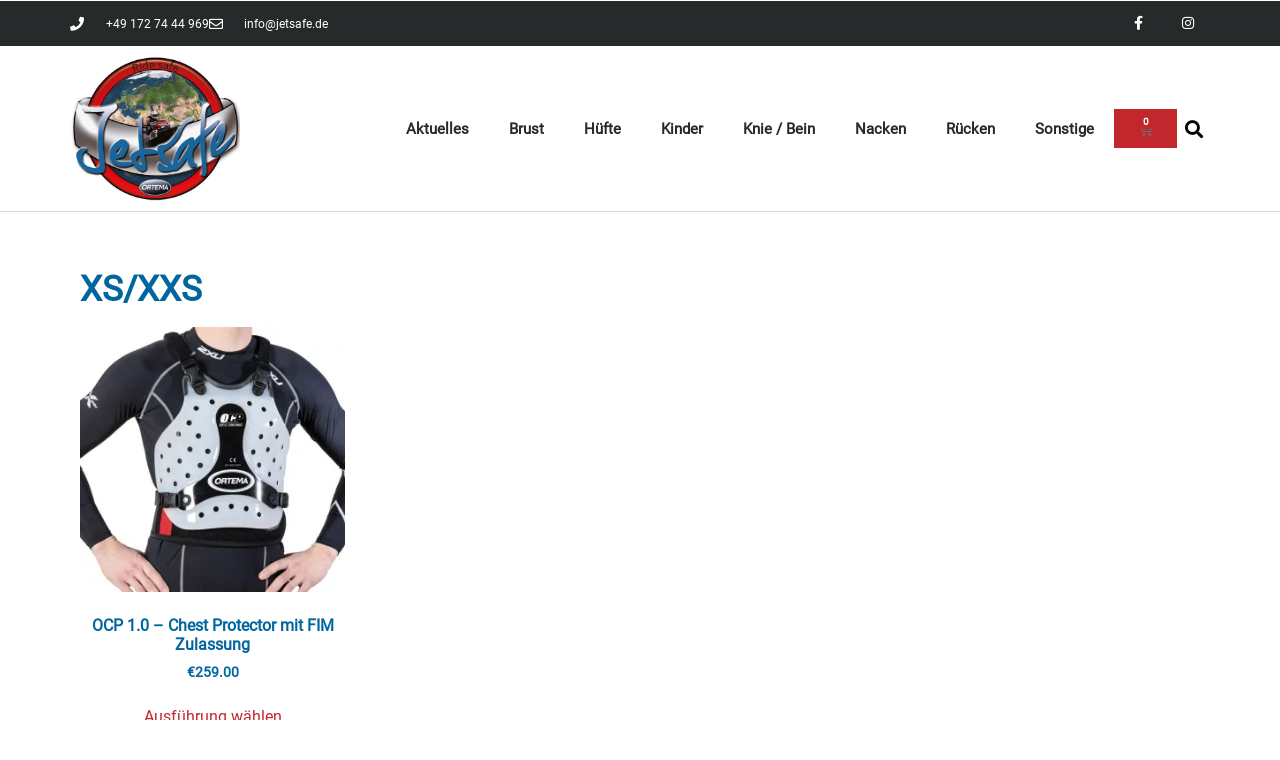

--- FILE ---
content_type: text/html; charset=UTF-8
request_url: https://www.jetsafe.de/masseinheit/xs-xxs-2/
body_size: 16213
content:
<!doctype html>
<html lang="de-DE">
<head>
	<meta charset="UTF-8">
	<meta name="viewport" content="width=device-width, initial-scale=1">
	<link rel="profile" href="https://gmpg.org/xfn/11">
	<meta name='robots' content='index, follow, max-image-preview:large, max-snippet:-1, max-video-preview:-1' />
	<style>img:is([sizes="auto" i], [sizes^="auto," i]) { contain-intrinsic-size: 3000px 1500px }</style>
	<script>window._wca = window._wca || [];</script>

	<!-- This site is optimized with the Yoast SEO plugin v26.2 - https://yoast.com/wordpress/plugins/seo/ -->
	<title>XS/XXS Archive - Jetsafe</title>
	<link rel="canonical" href="https://www.jetsafe.de/masseinheit/xs-xxs-2/" />
	<meta property="og:locale" content="de_DE" />
	<meta property="og:type" content="article" />
	<meta property="og:title" content="XS/XXS Archive - Jetsafe" />
	<meta property="og:url" content="https://www.jetsafe.de/masseinheit/xs-xxs-2/" />
	<meta property="og:site_name" content="Jetsafe" />
	<meta name="twitter:card" content="summary_large_image" />
	<script type="application/ld+json" class="yoast-schema-graph">{"@context":"https://schema.org","@graph":[{"@type":"CollectionPage","@id":"https://www.jetsafe.de/masseinheit/xs-xxs-2/","url":"https://www.jetsafe.de/masseinheit/xs-xxs-2/","name":"XS/XXS Archive - Jetsafe","isPartOf":{"@id":"https://www.jetsafe.de/#website"},"primaryImageOfPage":{"@id":"https://www.jetsafe.de/masseinheit/xs-xxs-2/#primaryimage"},"image":{"@id":"https://www.jetsafe.de/masseinheit/xs-xxs-2/#primaryimage"},"thumbnailUrl":"https://i0.wp.com/www.jetsafe.de/wp-content/uploads/2020/05/ortema-sport-protection_ocp_mit-gurtsystem.jpg?fit=700%2C700&ssl=1","inLanguage":"de"},{"@type":"ImageObject","inLanguage":"de","@id":"https://www.jetsafe.de/masseinheit/xs-xxs-2/#primaryimage","url":"https://i0.wp.com/www.jetsafe.de/wp-content/uploads/2020/05/ortema-sport-protection_ocp_mit-gurtsystem.jpg?fit=700%2C700&ssl=1","contentUrl":"https://i0.wp.com/www.jetsafe.de/wp-content/uploads/2020/05/ortema-sport-protection_ocp_mit-gurtsystem.jpg?fit=700%2C700&ssl=1","width":700,"height":700},{"@type":"WebSite","@id":"https://www.jetsafe.de/#website","url":"https://www.jetsafe.de/","name":"Jetsafe","description":"Protektoren für Jetski ,Motocross und Motorschlitten","publisher":{"@id":"https://www.jetsafe.de/#organization"},"potentialAction":[{"@type":"SearchAction","target":{"@type":"EntryPoint","urlTemplate":"https://www.jetsafe.de/?s={search_term_string}"},"query-input":{"@type":"PropertyValueSpecification","valueRequired":true,"valueName":"search_term_string"}}],"inLanguage":"de"},{"@type":"Organization","@id":"https://www.jetsafe.de/#organization","name":"Jetsafe","url":"https://www.jetsafe.de/","logo":{"@type":"ImageObject","inLanguage":"de","@id":"https://www.jetsafe.de/#/schema/logo/image/","url":"https://i0.wp.com/www.jetsafe.de/wp-content/uploads/2020/05/cropped-logo_new.jpg?fit=980%2C837&ssl=1","contentUrl":"https://i0.wp.com/www.jetsafe.de/wp-content/uploads/2020/05/cropped-logo_new.jpg?fit=980%2C837&ssl=1","width":980,"height":837,"caption":"Jetsafe"},"image":{"@id":"https://www.jetsafe.de/#/schema/logo/image/"}}]}</script>
	<!-- / Yoast SEO plugin. -->


<link rel='dns-prefetch' href='//stats.wp.com' />
<link rel='preconnect' href='//i0.wp.com' />
<link rel='preconnect' href='//c0.wp.com' />
<link rel="alternate" type="application/rss+xml" title="Jetsafe &raquo; Feed" href="https://www.jetsafe.de/feed/" />
<link rel="alternate" type="application/rss+xml" title="Jetsafe &raquo; Kommentar-Feed" href="https://www.jetsafe.de/comments/feed/" />
<link rel="alternate" type="application/rss+xml" title="Jetsafe &raquo; XS/XXS Größe Feed" href="https://www.jetsafe.de/masseinheit/xs-xxs-2/feed/" />
<script>
window._wpemojiSettings = {"baseUrl":"https:\/\/s.w.org\/images\/core\/emoji\/16.0.1\/72x72\/","ext":".png","svgUrl":"https:\/\/s.w.org\/images\/core\/emoji\/16.0.1\/svg\/","svgExt":".svg","source":{"concatemoji":"https:\/\/www.jetsafe.de\/wp-includes\/js\/wp-emoji-release.min.js?ver=6.8.3"}};
/*! This file is auto-generated */
!function(s,n){var o,i,e;function c(e){try{var t={supportTests:e,timestamp:(new Date).valueOf()};sessionStorage.setItem(o,JSON.stringify(t))}catch(e){}}function p(e,t,n){e.clearRect(0,0,e.canvas.width,e.canvas.height),e.fillText(t,0,0);var t=new Uint32Array(e.getImageData(0,0,e.canvas.width,e.canvas.height).data),a=(e.clearRect(0,0,e.canvas.width,e.canvas.height),e.fillText(n,0,0),new Uint32Array(e.getImageData(0,0,e.canvas.width,e.canvas.height).data));return t.every(function(e,t){return e===a[t]})}function u(e,t){e.clearRect(0,0,e.canvas.width,e.canvas.height),e.fillText(t,0,0);for(var n=e.getImageData(16,16,1,1),a=0;a<n.data.length;a++)if(0!==n.data[a])return!1;return!0}function f(e,t,n,a){switch(t){case"flag":return n(e,"\ud83c\udff3\ufe0f\u200d\u26a7\ufe0f","\ud83c\udff3\ufe0f\u200b\u26a7\ufe0f")?!1:!n(e,"\ud83c\udde8\ud83c\uddf6","\ud83c\udde8\u200b\ud83c\uddf6")&&!n(e,"\ud83c\udff4\udb40\udc67\udb40\udc62\udb40\udc65\udb40\udc6e\udb40\udc67\udb40\udc7f","\ud83c\udff4\u200b\udb40\udc67\u200b\udb40\udc62\u200b\udb40\udc65\u200b\udb40\udc6e\u200b\udb40\udc67\u200b\udb40\udc7f");case"emoji":return!a(e,"\ud83e\udedf")}return!1}function g(e,t,n,a){var r="undefined"!=typeof WorkerGlobalScope&&self instanceof WorkerGlobalScope?new OffscreenCanvas(300,150):s.createElement("canvas"),o=r.getContext("2d",{willReadFrequently:!0}),i=(o.textBaseline="top",o.font="600 32px Arial",{});return e.forEach(function(e){i[e]=t(o,e,n,a)}),i}function t(e){var t=s.createElement("script");t.src=e,t.defer=!0,s.head.appendChild(t)}"undefined"!=typeof Promise&&(o="wpEmojiSettingsSupports",i=["flag","emoji"],n.supports={everything:!0,everythingExceptFlag:!0},e=new Promise(function(e){s.addEventListener("DOMContentLoaded",e,{once:!0})}),new Promise(function(t){var n=function(){try{var e=JSON.parse(sessionStorage.getItem(o));if("object"==typeof e&&"number"==typeof e.timestamp&&(new Date).valueOf()<e.timestamp+604800&&"object"==typeof e.supportTests)return e.supportTests}catch(e){}return null}();if(!n){if("undefined"!=typeof Worker&&"undefined"!=typeof OffscreenCanvas&&"undefined"!=typeof URL&&URL.createObjectURL&&"undefined"!=typeof Blob)try{var e="postMessage("+g.toString()+"("+[JSON.stringify(i),f.toString(),p.toString(),u.toString()].join(",")+"));",a=new Blob([e],{type:"text/javascript"}),r=new Worker(URL.createObjectURL(a),{name:"wpTestEmojiSupports"});return void(r.onmessage=function(e){c(n=e.data),r.terminate(),t(n)})}catch(e){}c(n=g(i,f,p,u))}t(n)}).then(function(e){for(var t in e)n.supports[t]=e[t],n.supports.everything=n.supports.everything&&n.supports[t],"flag"!==t&&(n.supports.everythingExceptFlag=n.supports.everythingExceptFlag&&n.supports[t]);n.supports.everythingExceptFlag=n.supports.everythingExceptFlag&&!n.supports.flag,n.DOMReady=!1,n.readyCallback=function(){n.DOMReady=!0}}).then(function(){return e}).then(function(){var e;n.supports.everything||(n.readyCallback(),(e=n.source||{}).concatemoji?t(e.concatemoji):e.wpemoji&&e.twemoji&&(t(e.twemoji),t(e.wpemoji)))}))}((window,document),window._wpemojiSettings);
</script>
<style id='wp-emoji-styles-inline-css'>

	img.wp-smiley, img.emoji {
		display: inline !important;
		border: none !important;
		box-shadow: none !important;
		height: 1em !important;
		width: 1em !important;
		margin: 0 0.07em !important;
		vertical-align: -0.1em !important;
		background: none !important;
		padding: 0 !important;
	}
</style>
<link rel='stylesheet' id='mediaelement-css' href='https://c0.wp.com/c/6.8.3/wp-includes/js/mediaelement/mediaelementplayer-legacy.min.css' media='all' />
<link rel='stylesheet' id='wp-mediaelement-css' href='https://c0.wp.com/c/6.8.3/wp-includes/js/mediaelement/wp-mediaelement.min.css' media='all' />
<style id='jetpack-sharing-buttons-style-inline-css'>
.jetpack-sharing-buttons__services-list{display:flex;flex-direction:row;flex-wrap:wrap;gap:0;list-style-type:none;margin:5px;padding:0}.jetpack-sharing-buttons__services-list.has-small-icon-size{font-size:12px}.jetpack-sharing-buttons__services-list.has-normal-icon-size{font-size:16px}.jetpack-sharing-buttons__services-list.has-large-icon-size{font-size:24px}.jetpack-sharing-buttons__services-list.has-huge-icon-size{font-size:36px}@media print{.jetpack-sharing-buttons__services-list{display:none!important}}.editor-styles-wrapper .wp-block-jetpack-sharing-buttons{gap:0;padding-inline-start:0}ul.jetpack-sharing-buttons__services-list.has-background{padding:1.25em 2.375em}
</style>
<style id='global-styles-inline-css'>
:root{--wp--preset--aspect-ratio--square: 1;--wp--preset--aspect-ratio--4-3: 4/3;--wp--preset--aspect-ratio--3-4: 3/4;--wp--preset--aspect-ratio--3-2: 3/2;--wp--preset--aspect-ratio--2-3: 2/3;--wp--preset--aspect-ratio--16-9: 16/9;--wp--preset--aspect-ratio--9-16: 9/16;--wp--preset--color--black: #000000;--wp--preset--color--cyan-bluish-gray: #abb8c3;--wp--preset--color--white: #ffffff;--wp--preset--color--pale-pink: #f78da7;--wp--preset--color--vivid-red: #cf2e2e;--wp--preset--color--luminous-vivid-orange: #ff6900;--wp--preset--color--luminous-vivid-amber: #fcb900;--wp--preset--color--light-green-cyan: #7bdcb5;--wp--preset--color--vivid-green-cyan: #00d084;--wp--preset--color--pale-cyan-blue: #8ed1fc;--wp--preset--color--vivid-cyan-blue: #0693e3;--wp--preset--color--vivid-purple: #9b51e0;--wp--preset--gradient--vivid-cyan-blue-to-vivid-purple: linear-gradient(135deg,rgba(6,147,227,1) 0%,rgb(155,81,224) 100%);--wp--preset--gradient--light-green-cyan-to-vivid-green-cyan: linear-gradient(135deg,rgb(122,220,180) 0%,rgb(0,208,130) 100%);--wp--preset--gradient--luminous-vivid-amber-to-luminous-vivid-orange: linear-gradient(135deg,rgba(252,185,0,1) 0%,rgba(255,105,0,1) 100%);--wp--preset--gradient--luminous-vivid-orange-to-vivid-red: linear-gradient(135deg,rgba(255,105,0,1) 0%,rgb(207,46,46) 100%);--wp--preset--gradient--very-light-gray-to-cyan-bluish-gray: linear-gradient(135deg,rgb(238,238,238) 0%,rgb(169,184,195) 100%);--wp--preset--gradient--cool-to-warm-spectrum: linear-gradient(135deg,rgb(74,234,220) 0%,rgb(151,120,209) 20%,rgb(207,42,186) 40%,rgb(238,44,130) 60%,rgb(251,105,98) 80%,rgb(254,248,76) 100%);--wp--preset--gradient--blush-light-purple: linear-gradient(135deg,rgb(255,206,236) 0%,rgb(152,150,240) 100%);--wp--preset--gradient--blush-bordeaux: linear-gradient(135deg,rgb(254,205,165) 0%,rgb(254,45,45) 50%,rgb(107,0,62) 100%);--wp--preset--gradient--luminous-dusk: linear-gradient(135deg,rgb(255,203,112) 0%,rgb(199,81,192) 50%,rgb(65,88,208) 100%);--wp--preset--gradient--pale-ocean: linear-gradient(135deg,rgb(255,245,203) 0%,rgb(182,227,212) 50%,rgb(51,167,181) 100%);--wp--preset--gradient--electric-grass: linear-gradient(135deg,rgb(202,248,128) 0%,rgb(113,206,126) 100%);--wp--preset--gradient--midnight: linear-gradient(135deg,rgb(2,3,129) 0%,rgb(40,116,252) 100%);--wp--preset--font-size--small: 13px;--wp--preset--font-size--medium: 20px;--wp--preset--font-size--large: 36px;--wp--preset--font-size--x-large: 42px;--wp--preset--spacing--20: 0.44rem;--wp--preset--spacing--30: 0.67rem;--wp--preset--spacing--40: 1rem;--wp--preset--spacing--50: 1.5rem;--wp--preset--spacing--60: 2.25rem;--wp--preset--spacing--70: 3.38rem;--wp--preset--spacing--80: 5.06rem;--wp--preset--shadow--natural: 6px 6px 9px rgba(0, 0, 0, 0.2);--wp--preset--shadow--deep: 12px 12px 50px rgba(0, 0, 0, 0.4);--wp--preset--shadow--sharp: 6px 6px 0px rgba(0, 0, 0, 0.2);--wp--preset--shadow--outlined: 6px 6px 0px -3px rgba(255, 255, 255, 1), 6px 6px rgba(0, 0, 0, 1);--wp--preset--shadow--crisp: 6px 6px 0px rgba(0, 0, 0, 1);}:root { --wp--style--global--content-size: 800px;--wp--style--global--wide-size: 1200px; }:where(body) { margin: 0; }.wp-site-blocks > .alignleft { float: left; margin-right: 2em; }.wp-site-blocks > .alignright { float: right; margin-left: 2em; }.wp-site-blocks > .aligncenter { justify-content: center; margin-left: auto; margin-right: auto; }:where(.wp-site-blocks) > * { margin-block-start: 24px; margin-block-end: 0; }:where(.wp-site-blocks) > :first-child { margin-block-start: 0; }:where(.wp-site-blocks) > :last-child { margin-block-end: 0; }:root { --wp--style--block-gap: 24px; }:root :where(.is-layout-flow) > :first-child{margin-block-start: 0;}:root :where(.is-layout-flow) > :last-child{margin-block-end: 0;}:root :where(.is-layout-flow) > *{margin-block-start: 24px;margin-block-end: 0;}:root :where(.is-layout-constrained) > :first-child{margin-block-start: 0;}:root :where(.is-layout-constrained) > :last-child{margin-block-end: 0;}:root :where(.is-layout-constrained) > *{margin-block-start: 24px;margin-block-end: 0;}:root :where(.is-layout-flex){gap: 24px;}:root :where(.is-layout-grid){gap: 24px;}.is-layout-flow > .alignleft{float: left;margin-inline-start: 0;margin-inline-end: 2em;}.is-layout-flow > .alignright{float: right;margin-inline-start: 2em;margin-inline-end: 0;}.is-layout-flow > .aligncenter{margin-left: auto !important;margin-right: auto !important;}.is-layout-constrained > .alignleft{float: left;margin-inline-start: 0;margin-inline-end: 2em;}.is-layout-constrained > .alignright{float: right;margin-inline-start: 2em;margin-inline-end: 0;}.is-layout-constrained > .aligncenter{margin-left: auto !important;margin-right: auto !important;}.is-layout-constrained > :where(:not(.alignleft):not(.alignright):not(.alignfull)){max-width: var(--wp--style--global--content-size);margin-left: auto !important;margin-right: auto !important;}.is-layout-constrained > .alignwide{max-width: var(--wp--style--global--wide-size);}body .is-layout-flex{display: flex;}.is-layout-flex{flex-wrap: wrap;align-items: center;}.is-layout-flex > :is(*, div){margin: 0;}body .is-layout-grid{display: grid;}.is-layout-grid > :is(*, div){margin: 0;}body{padding-top: 0px;padding-right: 0px;padding-bottom: 0px;padding-left: 0px;}a:where(:not(.wp-element-button)){text-decoration: underline;}:root :where(.wp-element-button, .wp-block-button__link){background-color: #32373c;border-width: 0;color: #fff;font-family: inherit;font-size: inherit;line-height: inherit;padding: calc(0.667em + 2px) calc(1.333em + 2px);text-decoration: none;}.has-black-color{color: var(--wp--preset--color--black) !important;}.has-cyan-bluish-gray-color{color: var(--wp--preset--color--cyan-bluish-gray) !important;}.has-white-color{color: var(--wp--preset--color--white) !important;}.has-pale-pink-color{color: var(--wp--preset--color--pale-pink) !important;}.has-vivid-red-color{color: var(--wp--preset--color--vivid-red) !important;}.has-luminous-vivid-orange-color{color: var(--wp--preset--color--luminous-vivid-orange) !important;}.has-luminous-vivid-amber-color{color: var(--wp--preset--color--luminous-vivid-amber) !important;}.has-light-green-cyan-color{color: var(--wp--preset--color--light-green-cyan) !important;}.has-vivid-green-cyan-color{color: var(--wp--preset--color--vivid-green-cyan) !important;}.has-pale-cyan-blue-color{color: var(--wp--preset--color--pale-cyan-blue) !important;}.has-vivid-cyan-blue-color{color: var(--wp--preset--color--vivid-cyan-blue) !important;}.has-vivid-purple-color{color: var(--wp--preset--color--vivid-purple) !important;}.has-black-background-color{background-color: var(--wp--preset--color--black) !important;}.has-cyan-bluish-gray-background-color{background-color: var(--wp--preset--color--cyan-bluish-gray) !important;}.has-white-background-color{background-color: var(--wp--preset--color--white) !important;}.has-pale-pink-background-color{background-color: var(--wp--preset--color--pale-pink) !important;}.has-vivid-red-background-color{background-color: var(--wp--preset--color--vivid-red) !important;}.has-luminous-vivid-orange-background-color{background-color: var(--wp--preset--color--luminous-vivid-orange) !important;}.has-luminous-vivid-amber-background-color{background-color: var(--wp--preset--color--luminous-vivid-amber) !important;}.has-light-green-cyan-background-color{background-color: var(--wp--preset--color--light-green-cyan) !important;}.has-vivid-green-cyan-background-color{background-color: var(--wp--preset--color--vivid-green-cyan) !important;}.has-pale-cyan-blue-background-color{background-color: var(--wp--preset--color--pale-cyan-blue) !important;}.has-vivid-cyan-blue-background-color{background-color: var(--wp--preset--color--vivid-cyan-blue) !important;}.has-vivid-purple-background-color{background-color: var(--wp--preset--color--vivid-purple) !important;}.has-black-border-color{border-color: var(--wp--preset--color--black) !important;}.has-cyan-bluish-gray-border-color{border-color: var(--wp--preset--color--cyan-bluish-gray) !important;}.has-white-border-color{border-color: var(--wp--preset--color--white) !important;}.has-pale-pink-border-color{border-color: var(--wp--preset--color--pale-pink) !important;}.has-vivid-red-border-color{border-color: var(--wp--preset--color--vivid-red) !important;}.has-luminous-vivid-orange-border-color{border-color: var(--wp--preset--color--luminous-vivid-orange) !important;}.has-luminous-vivid-amber-border-color{border-color: var(--wp--preset--color--luminous-vivid-amber) !important;}.has-light-green-cyan-border-color{border-color: var(--wp--preset--color--light-green-cyan) !important;}.has-vivid-green-cyan-border-color{border-color: var(--wp--preset--color--vivid-green-cyan) !important;}.has-pale-cyan-blue-border-color{border-color: var(--wp--preset--color--pale-cyan-blue) !important;}.has-vivid-cyan-blue-border-color{border-color: var(--wp--preset--color--vivid-cyan-blue) !important;}.has-vivid-purple-border-color{border-color: var(--wp--preset--color--vivid-purple) !important;}.has-vivid-cyan-blue-to-vivid-purple-gradient-background{background: var(--wp--preset--gradient--vivid-cyan-blue-to-vivid-purple) !important;}.has-light-green-cyan-to-vivid-green-cyan-gradient-background{background: var(--wp--preset--gradient--light-green-cyan-to-vivid-green-cyan) !important;}.has-luminous-vivid-amber-to-luminous-vivid-orange-gradient-background{background: var(--wp--preset--gradient--luminous-vivid-amber-to-luminous-vivid-orange) !important;}.has-luminous-vivid-orange-to-vivid-red-gradient-background{background: var(--wp--preset--gradient--luminous-vivid-orange-to-vivid-red) !important;}.has-very-light-gray-to-cyan-bluish-gray-gradient-background{background: var(--wp--preset--gradient--very-light-gray-to-cyan-bluish-gray) !important;}.has-cool-to-warm-spectrum-gradient-background{background: var(--wp--preset--gradient--cool-to-warm-spectrum) !important;}.has-blush-light-purple-gradient-background{background: var(--wp--preset--gradient--blush-light-purple) !important;}.has-blush-bordeaux-gradient-background{background: var(--wp--preset--gradient--blush-bordeaux) !important;}.has-luminous-dusk-gradient-background{background: var(--wp--preset--gradient--luminous-dusk) !important;}.has-pale-ocean-gradient-background{background: var(--wp--preset--gradient--pale-ocean) !important;}.has-electric-grass-gradient-background{background: var(--wp--preset--gradient--electric-grass) !important;}.has-midnight-gradient-background{background: var(--wp--preset--gradient--midnight) !important;}.has-small-font-size{font-size: var(--wp--preset--font-size--small) !important;}.has-medium-font-size{font-size: var(--wp--preset--font-size--medium) !important;}.has-large-font-size{font-size: var(--wp--preset--font-size--large) !important;}.has-x-large-font-size{font-size: var(--wp--preset--font-size--x-large) !important;}
:root :where(.wp-block-pullquote){font-size: 1.5em;line-height: 1.6;}
</style>
<link rel='stylesheet' id='contact-form-7-css' href='https://www.jetsafe.de/wp-content/plugins/contact-form-7/includes/css/styles.css?ver=6.1.2' media='all' />
<link rel='stylesheet' id='wpmenucart-icons-css' href='https://www.jetsafe.de/wp-content/plugins/woocommerce-menu-bar-cart/assets/css/wpmenucart-icons.min.css?ver=2.14.12' media='all' />
<style id='wpmenucart-icons-inline-css'>
@font-face{font-family:WPMenuCart;src:url(https://www.jetsafe.de/wp-content/plugins/woocommerce-menu-bar-cart/assets/fonts/WPMenuCart.eot);src:url(https://www.jetsafe.de/wp-content/plugins/woocommerce-menu-bar-cart/assets/fonts/WPMenuCart.eot?#iefix) format('embedded-opentype'),url(https://www.jetsafe.de/wp-content/plugins/woocommerce-menu-bar-cart/assets/fonts/WPMenuCart.woff2) format('woff2'),url(https://www.jetsafe.de/wp-content/plugins/woocommerce-menu-bar-cart/assets/fonts/WPMenuCart.woff) format('woff'),url(https://www.jetsafe.de/wp-content/plugins/woocommerce-menu-bar-cart/assets/fonts/WPMenuCart.ttf) format('truetype'),url(https://www.jetsafe.de/wp-content/plugins/woocommerce-menu-bar-cart/assets/fonts/WPMenuCart.svg#WPMenuCart) format('svg');font-weight:400;font-style:normal;font-display:swap}
</style>
<link rel='stylesheet' id='wpmenucart-css' href='https://www.jetsafe.de/wp-content/plugins/woocommerce-menu-bar-cart/assets/css/wpmenucart-main.min.css?ver=2.14.12' media='all' />
<style id='wpmenucart-inline-css'>
.et-cart-info { display:none !important; } .site-header-cart { display:none !important; }
</style>
<link rel='stylesheet' id='woocommerce-layout-css' href='https://c0.wp.com/p/woocommerce/10.3.3/assets/css/woocommerce-layout.css' media='all' />
<style id='woocommerce-layout-inline-css'>

	.infinite-scroll .woocommerce-pagination {
		display: none;
	}
</style>
<link rel='stylesheet' id='woocommerce-smallscreen-css' href='https://c0.wp.com/p/woocommerce/10.3.3/assets/css/woocommerce-smallscreen.css' media='only screen and (max-width: 768px)' />
<link rel='stylesheet' id='woocommerce-general-css' href='https://c0.wp.com/p/woocommerce/10.3.3/assets/css/woocommerce.css' media='all' />
<style id='woocommerce-inline-inline-css'>
.woocommerce form .form-row .required { visibility: visible; }
</style>
<link rel='stylesheet' id='paypalplus-woocommerce-front-css' href='https://www.jetsafe.de/wp-content/plugins/woo-paypalplus/public/css/front.min.css?ver=1608217367' media='screen' />
<link rel='stylesheet' id='wpml-legacy-horizontal-list-0-css' href='https://www.jetsafe.de/wp-content/plugins/sitepress-multilingual-cms/templates/language-switchers/legacy-list-horizontal/style.min.css?ver=1' media='all' />
<link rel='stylesheet' id='brands-styles-css' href='https://c0.wp.com/p/woocommerce/10.3.3/assets/css/brands.css' media='all' />
<link rel='stylesheet' id='hello-elementor-css' href='https://www.jetsafe.de/wp-content/themes/hello-elementor/assets/css/reset.css?ver=3.4.4' media='all' />
<link rel='stylesheet' id='hello-elementor-theme-style-css' href='https://www.jetsafe.de/wp-content/themes/hello-elementor/assets/css/theme.css?ver=3.4.4' media='all' />
<link rel='stylesheet' id='hello-elementor-header-footer-css' href='https://www.jetsafe.de/wp-content/themes/hello-elementor/assets/css/header-footer.css?ver=3.4.4' media='all' />
<link rel='stylesheet' id='elementor-frontend-css' href='https://www.jetsafe.de/wp-content/plugins/elementor/assets/css/frontend.min.css?ver=3.32.5' media='all' />
<link rel='stylesheet' id='widget-icon-list-css' href='https://www.jetsafe.de/wp-content/plugins/elementor/assets/css/widget-icon-list.min.css?ver=3.32.5' media='all' />
<link rel='stylesheet' id='widget-social-icons-css' href='https://www.jetsafe.de/wp-content/plugins/elementor/assets/css/widget-social-icons.min.css?ver=3.32.5' media='all' />
<link rel='stylesheet' id='e-apple-webkit-css' href='https://www.jetsafe.de/wp-content/plugins/elementor/assets/css/conditionals/apple-webkit.min.css?ver=3.32.5' media='all' />
<link rel='stylesheet' id='widget-image-css' href='https://www.jetsafe.de/wp-content/plugins/elementor/assets/css/widget-image.min.css?ver=3.32.5' media='all' />
<link rel='stylesheet' id='widget-nav-menu-css' href='https://www.jetsafe.de/wp-content/plugins/elementor-pro/assets/css/widget-nav-menu.min.css?ver=3.32.3' media='all' />
<link rel='stylesheet' id='widget-woocommerce-menu-cart-css' href='https://www.jetsafe.de/wp-content/plugins/elementor-pro/assets/css/widget-woocommerce-menu-cart.min.css?ver=3.32.3' media='all' />
<link rel='stylesheet' id='widget-search-form-css' href='https://www.jetsafe.de/wp-content/plugins/elementor-pro/assets/css/widget-search-form.min.css?ver=3.32.3' media='all' />
<link rel='stylesheet' id='elementor-icons-shared-0-css' href='https://www.jetsafe.de/wp-content/plugins/elementor/assets/lib/font-awesome/css/fontawesome.min.css?ver=5.15.3' media='all' />
<link rel='stylesheet' id='elementor-icons-fa-solid-css' href='https://www.jetsafe.de/wp-content/plugins/elementor/assets/lib/font-awesome/css/solid.min.css?ver=5.15.3' media='all' />
<link rel='stylesheet' id='widget-heading-css' href='https://www.jetsafe.de/wp-content/plugins/elementor/assets/css/widget-heading.min.css?ver=3.32.5' media='all' />
<link rel='stylesheet' id='e-sticky-css' href='https://www.jetsafe.de/wp-content/plugins/elementor-pro/assets/css/modules/sticky.min.css?ver=3.32.3' media='all' />
<link rel='stylesheet' id='e-animation-fadeIn-css' href='https://www.jetsafe.de/wp-content/plugins/elementor/assets/lib/animations/styles/fadeIn.min.css?ver=3.32.5' media='all' />
<link rel='stylesheet' id='e-motion-fx-css' href='https://www.jetsafe.de/wp-content/plugins/elementor-pro/assets/css/modules/motion-fx.min.css?ver=3.32.3' media='all' />
<link rel='stylesheet' id='widget-woocommerce-products-css' href='https://www.jetsafe.de/wp-content/plugins/elementor-pro/assets/css/widget-woocommerce-products.min.css?ver=3.32.3' media='all' />
<link rel='stylesheet' id='widget-woocommerce-products-archive-css' href='https://www.jetsafe.de/wp-content/plugins/elementor-pro/assets/css/widget-woocommerce-products-archive.min.css?ver=3.32.3' media='all' />
<link rel='stylesheet' id='elementor-icons-css' href='https://www.jetsafe.de/wp-content/plugins/elementor/assets/lib/eicons/css/elementor-icons.min.css?ver=5.44.0' media='all' />
<link rel='stylesheet' id='elementor-post-13-css' href='https://www.jetsafe.de/wp-content/uploads/elementor/css/post-13.css?ver=1761473571' media='all' />
<link rel='stylesheet' id='elementor-post-11-css' href='https://www.jetsafe.de/wp-content/uploads/elementor/css/post-11.css?ver=1761473571' media='all' />
<link rel='stylesheet' id='elementor-post-69-css' href='https://www.jetsafe.de/wp-content/uploads/elementor/css/post-69.css?ver=1761473571' media='all' />
<link rel='stylesheet' id='elementor-post-121-css' href='https://www.jetsafe.de/wp-content/uploads/elementor/css/post-121.css?ver=1761473882' media='all' />
<link rel='stylesheet' id='elementor-icons-fa-regular-css' href='https://www.jetsafe.de/wp-content/plugins/elementor/assets/lib/font-awesome/css/regular.min.css?ver=5.15.3' media='all' />
<link rel='stylesheet' id='elementor-icons-fa-brands-css' href='https://www.jetsafe.de/wp-content/plugins/elementor/assets/lib/font-awesome/css/brands.min.css?ver=5.15.3' media='all' />
<script src="https://c0.wp.com/c/6.8.3/wp-includes/js/jquery/jquery.min.js" id="jquery-core-js"></script>
<script src="https://c0.wp.com/c/6.8.3/wp-includes/js/jquery/jquery-migrate.min.js" id="jquery-migrate-js"></script>
<script src="https://c0.wp.com/p/woocommerce/10.3.3/assets/js/jquery-blockui/jquery.blockUI.min.js" id="wc-jquery-blockui-js" defer data-wp-strategy="defer"></script>
<script id="wc-add-to-cart-js-extra">
var wc_add_to_cart_params = {"ajax_url":"\/wp-admin\/admin-ajax.php","wc_ajax_url":"\/?wc-ajax=%%endpoint%%","i18n_view_cart":"Warenkorb anzeigen","cart_url":"https:\/\/www.jetsafe.de\/warenkorb\/","is_cart":"","cart_redirect_after_add":"no"};
</script>
<script src="https://c0.wp.com/p/woocommerce/10.3.3/assets/js/frontend/add-to-cart.min.js" id="wc-add-to-cart-js" defer data-wp-strategy="defer"></script>
<script src="https://c0.wp.com/p/woocommerce/10.3.3/assets/js/js-cookie/js.cookie.min.js" id="wc-js-cookie-js" defer data-wp-strategy="defer"></script>
<script id="woocommerce-js-extra">
var woocommerce_params = {"ajax_url":"\/wp-admin\/admin-ajax.php","wc_ajax_url":"\/?wc-ajax=%%endpoint%%","i18n_password_show":"Passwort anzeigen","i18n_password_hide":"Passwort ausblenden"};
</script>
<script src="https://c0.wp.com/p/woocommerce/10.3.3/assets/js/frontend/woocommerce.min.js" id="woocommerce-js" defer data-wp-strategy="defer"></script>
<script src="https://stats.wp.com/s-202604.js" id="woocommerce-analytics-js" defer data-wp-strategy="defer"></script>
<link rel="https://api.w.org/" href="https://www.jetsafe.de/wp-json/" /><link rel="EditURI" type="application/rsd+xml" title="RSD" href="https://www.jetsafe.de/xmlrpc.php?rsd" />
<meta name="generator" content="WordPress 6.8.3" />
<meta name="generator" content="WooCommerce 10.3.3" />
<meta name="generator" content="WPML ver:4.8.4 stt:1,3;" />
	<style>img#wpstats{display:none}</style>
			<noscript><style>.woocommerce-product-gallery{ opacity: 1 !important; }</style></noscript>
	<meta name="generator" content="Elementor 3.32.5; features: additional_custom_breakpoints; settings: css_print_method-external, google_font-enabled, font_display-auto">
			<style>
				.e-con.e-parent:nth-of-type(n+4):not(.e-lazyloaded):not(.e-no-lazyload),
				.e-con.e-parent:nth-of-type(n+4):not(.e-lazyloaded):not(.e-no-lazyload) * {
					background-image: none !important;
				}
				@media screen and (max-height: 1024px) {
					.e-con.e-parent:nth-of-type(n+3):not(.e-lazyloaded):not(.e-no-lazyload),
					.e-con.e-parent:nth-of-type(n+3):not(.e-lazyloaded):not(.e-no-lazyload) * {
						background-image: none !important;
					}
				}
				@media screen and (max-height: 640px) {
					.e-con.e-parent:nth-of-type(n+2):not(.e-lazyloaded):not(.e-no-lazyload),
					.e-con.e-parent:nth-of-type(n+2):not(.e-lazyloaded):not(.e-no-lazyload) * {
						background-image: none !important;
					}
				}
			</style>
			<link rel="icon" href="https://i0.wp.com/www.jetsafe.de/wp-content/uploads/2020/05/cropped-logo-new.jpg?fit=32%2C32&#038;ssl=1" sizes="32x32" />
<link rel="icon" href="https://i0.wp.com/www.jetsafe.de/wp-content/uploads/2020/05/cropped-logo-new.jpg?fit=192%2C192&#038;ssl=1" sizes="192x192" />
<link rel="apple-touch-icon" href="https://i0.wp.com/www.jetsafe.de/wp-content/uploads/2020/05/cropped-logo-new.jpg?fit=180%2C180&#038;ssl=1" />
<meta name="msapplication-TileImage" content="https://i0.wp.com/www.jetsafe.de/wp-content/uploads/2020/05/cropped-logo-new.jpg?fit=270%2C270&#038;ssl=1" />
		<style id="wp-custom-css">
			.page-header {
	display:none;
}

/*woo-commerce styles */
.woocommerce #respond input#submit.alt, .woocommerce a.button.alt, .woocommerce button.button.alt, .woocommerce input.button.alt {
	background-color:#C1272D;
}
.woocommerce #respond input#submit.alt:hover, .woocommerce a.button.alt:hover, .woocommerce button.button.alt:hover, .woocommerce input.button.alt:hover {
	background-color:#00669D;
}

.elementor-element.elementor-products-grid ul.products li.product .onsale {
	padding:10px;
}
.elementor-popup-modal .elementor {
	
}		</style>
		</head>
<body class="archive tax-pa_masseinheit term-xs-xxs-2 term-218 wp-custom-logo wp-embed-responsive wp-theme-hello-elementor theme-hello-elementor woocommerce woocommerce-page woocommerce-no-js hello-elementor-default elementor-page-121 elementor-default elementor-template-full-width elementor-kit-13">


<a class="skip-link screen-reader-text" href="#content">Zum Inhalt springen</a>

		<header data-elementor-type="header" data-elementor-id="11" class="elementor elementor-11 elementor-location-header" data-elementor-post-type="elementor_library">
					<section class="elementor-section elementor-top-section elementor-element elementor-element-0647ade elementor-section-boxed elementor-section-height-default elementor-section-height-default" data-id="0647ade" data-element_type="section">
						<div class="elementor-container elementor-column-gap-default">
					<div class="elementor-column elementor-col-33 elementor-top-column elementor-element elementor-element-000d64b" data-id="000d64b" data-element_type="column">
			<div class="elementor-widget-wrap">
							</div>
		</div>
				<div class="elementor-column elementor-col-33 elementor-top-column elementor-element elementor-element-5ebe1cb" data-id="5ebe1cb" data-element_type="column">
			<div class="elementor-widget-wrap">
							</div>
		</div>
				<div class="elementor-column elementor-col-33 elementor-top-column elementor-element elementor-element-079466b" data-id="079466b" data-element_type="column">
			<div class="elementor-widget-wrap">
							</div>
		</div>
					</div>
		</section>
				<section class="elementor-section elementor-top-section elementor-element elementor-element-26dc6da5 elementor-section-height-min-height elementor-section-content-middle elementor-hidden-phone elementor-section-boxed elementor-section-height-default elementor-section-items-middle" data-id="26dc6da5" data-element_type="section" data-settings="{&quot;background_background&quot;:&quot;classic&quot;}">
						<div class="elementor-container elementor-column-gap-no">
					<div class="elementor-column elementor-col-50 elementor-top-column elementor-element elementor-element-66f61b58" data-id="66f61b58" data-element_type="column">
			<div class="elementor-widget-wrap elementor-element-populated">
						<div class="elementor-element elementor-element-e589afe elementor-icon-list--layout-inline elementor-mobile-align-center elementor-list-item-link-full_width elementor-widget elementor-widget-icon-list" data-id="e589afe" data-element_type="widget" data-widget_type="icon-list.default">
				<div class="elementor-widget-container">
							<ul class="elementor-icon-list-items elementor-inline-items">
							<li class="elementor-icon-list-item elementor-inline-item">
											<a href="tel:+491727444969">

												<span class="elementor-icon-list-icon">
							<i aria-hidden="true" class="fas fa-phone"></i>						</span>
										<span class="elementor-icon-list-text">+49 172 74 44 969</span>
											</a>
									</li>
								<li class="elementor-icon-list-item elementor-inline-item">
											<a href="mailto:info@jetsafe.de">

												<span class="elementor-icon-list-icon">
							<i aria-hidden="true" class="far fa-envelope"></i>						</span>
										<span class="elementor-icon-list-text">info@jetsafe.de</span>
											</a>
									</li>
						</ul>
						</div>
				</div>
					</div>
		</div>
				<div class="elementor-column elementor-col-50 elementor-top-column elementor-element elementor-element-7b1aace5" data-id="7b1aace5" data-element_type="column">
			<div class="elementor-widget-wrap elementor-element-populated">
						<div class="elementor-element elementor-element-157ebdb elementor-widget__width-auto elementor-widget elementor-widget-wpml-language-switcher" data-id="157ebdb" data-element_type="widget" data-widget_type="wpml-language-switcher.default">
				<div class="elementor-widget-container">
					<div class="wpml-elementor-ls"></div>				</div>
				</div>
				<div class="elementor-element elementor-element-3849c42d e-grid-align-right elementor-shape-square e-grid-align-mobile-center elementor-hidden-phone elementor-widget__width-auto elementor-grid-0 elementor-widget elementor-widget-social-icons" data-id="3849c42d" data-element_type="widget" data-widget_type="social-icons.default">
				<div class="elementor-widget-container">
							<div class="elementor-social-icons-wrapper elementor-grid" role="list">
							<span class="elementor-grid-item" role="listitem">
					<a class="elementor-icon elementor-social-icon elementor-social-icon-facebook-f elementor-repeater-item-5646027" href="https://de-de.facebook.com/Jetsafe-277978042274986/?ref=page_internal" target="_blank">
						<span class="elementor-screen-only">Facebook-f</span>
						<i aria-hidden="true" class="fab fa-facebook-f"></i>					</a>
				</span>
							<span class="elementor-grid-item" role="listitem">
					<a class="elementor-icon elementor-social-icon elementor-social-icon-instagram elementor-repeater-item-7c2bcc0" href="https://www.instagram.com/jetsafe/?hl=de" target="_blank">
						<span class="elementor-screen-only">Instagram</span>
						<i aria-hidden="true" class="fab fa-instagram"></i>					</a>
				</span>
					</div>
						</div>
				</div>
					</div>
		</div>
					</div>
		</section>
				<section class="elementor-section elementor-top-section elementor-element elementor-element-94f883c elementor-section-height-min-height elementor-section-content-middle elementor-hidden-desktop elementor-hidden-tablet elementor-section-boxed elementor-section-height-default elementor-section-items-middle" data-id="94f883c" data-element_type="section" data-settings="{&quot;background_background&quot;:&quot;classic&quot;}">
						<div class="elementor-container elementor-column-gap-no">
					<div class="elementor-column elementor-col-50 elementor-top-column elementor-element elementor-element-c0bfec5" data-id="c0bfec5" data-element_type="column">
			<div class="elementor-widget-wrap elementor-element-populated">
						<div class="elementor-element elementor-element-5b69961 elementor-icon-list--layout-inline elementor-mobile-align-center elementor-widget-mobile__width-auto elementor-list-item-link-full_width elementor-widget elementor-widget-icon-list" data-id="5b69961" data-element_type="widget" data-widget_type="icon-list.default">
				<div class="elementor-widget-container">
							<ul class="elementor-icon-list-items elementor-inline-items">
							<li class="elementor-icon-list-item elementor-inline-item">
											<a href="tel:+491727444969">

												<span class="elementor-icon-list-icon">
							<i aria-hidden="true" class="fas fa-phone"></i>						</span>
										<span class="elementor-icon-list-text">+49 172 74 44 969</span>
											</a>
									</li>
						</ul>
						</div>
				</div>
					</div>
		</div>
				<div class="elementor-column elementor-col-50 elementor-top-column elementor-element elementor-element-ee195d9" data-id="ee195d9" data-element_type="column">
			<div class="elementor-widget-wrap elementor-element-populated">
						<div class="elementor-element elementor-element-163868f elementor-widget__width-auto elementor-widget-mobile__width-auto elementor-widget elementor-widget-wpml-language-switcher" data-id="163868f" data-element_type="widget" data-widget_type="wpml-language-switcher.default">
				<div class="elementor-widget-container">
					<div class="wpml-elementor-ls"></div>				</div>
				</div>
					</div>
		</div>
					</div>
		</section>
				<section class="elementor-section elementor-top-section elementor-element elementor-element-6f156128 elementor-section-content-middle elementor-section-boxed elementor-section-height-default elementor-section-height-default" data-id="6f156128" data-element_type="section">
						<div class="elementor-container elementor-column-gap-no">
					<div class="elementor-column elementor-col-50 elementor-top-column elementor-element elementor-element-68834572" data-id="68834572" data-element_type="column">
			<div class="elementor-widget-wrap elementor-element-populated">
						<div class="elementor-element elementor-element-4ec82069 elementor-widget elementor-widget-theme-site-logo elementor-widget-image" data-id="4ec82069" data-element_type="widget" data-widget_type="theme-site-logo.default">
				<div class="elementor-widget-container">
											<a href="https://www.jetsafe.de">
			<img fetchpriority="high" width="980" height="837" src="https://i0.wp.com/www.jetsafe.de/wp-content/uploads/2020/05/cropped-logo_new.jpg?fit=980%2C837&amp;ssl=1" class="attachment-full size-full wp-image-425" alt="" srcset="https://i0.wp.com/www.jetsafe.de/wp-content/uploads/2020/05/cropped-logo_new.jpg?w=980&amp;ssl=1 980w, https://i0.wp.com/www.jetsafe.de/wp-content/uploads/2020/05/cropped-logo_new.jpg?resize=300%2C256&amp;ssl=1 300w, https://i0.wp.com/www.jetsafe.de/wp-content/uploads/2020/05/cropped-logo_new.jpg?resize=768%2C656&amp;ssl=1 768w, https://i0.wp.com/www.jetsafe.de/wp-content/uploads/2020/05/cropped-logo_new.jpg?resize=600%2C512&amp;ssl=1 600w" sizes="(max-width: 980px) 100vw, 980px" />				</a>
											</div>
				</div>
					</div>
		</div>
				<div class="elementor-column elementor-col-50 elementor-top-column elementor-element elementor-element-2db80874" data-id="2db80874" data-element_type="column">
			<div class="elementor-widget-wrap elementor-element-populated">
						<div class="elementor-element elementor-element-6275b4e1 elementor-nav-menu__align-end elementor-nav-menu--stretch elementor-widget__width-auto elementor-nav-menu--dropdown-tablet elementor-nav-menu__text-align-aside elementor-nav-menu--toggle elementor-nav-menu--burger elementor-widget elementor-widget-nav-menu" data-id="6275b4e1" data-element_type="widget" data-settings="{&quot;full_width&quot;:&quot;stretch&quot;,&quot;layout&quot;:&quot;horizontal&quot;,&quot;submenu_icon&quot;:{&quot;value&quot;:&quot;&lt;i class=\&quot;fas fa-caret-down\&quot; aria-hidden=\&quot;true\&quot;&gt;&lt;\/i&gt;&quot;,&quot;library&quot;:&quot;fa-solid&quot;},&quot;toggle&quot;:&quot;burger&quot;}" data-widget_type="nav-menu.default">
				<div class="elementor-widget-container">
								<nav aria-label="Menü" class="elementor-nav-menu--main elementor-nav-menu__container elementor-nav-menu--layout-horizontal e--pointer-underline e--animation-fade">
				<ul id="menu-1-6275b4e1" class="elementor-nav-menu"><li class="menu-item menu-item-type-post_type menu-item-object-page menu-item-53"><a href="https://www.jetsafe.de/aktuelles/" class="elementor-item">Aktuelles</a></li>
<li class="menu-item menu-item-type-taxonomy menu-item-object-product_cat menu-item-125"><a href="https://www.jetsafe.de/product-category/brust/" class="elementor-item">Brust</a></li>
<li class="menu-item menu-item-type-taxonomy menu-item-object-product_cat menu-item-126"><a href="https://www.jetsafe.de/product-category/huefte/" class="elementor-item">Hüfte</a></li>
<li class="menu-item menu-item-type-taxonomy menu-item-object-product_cat menu-item-865"><a href="https://www.jetsafe.de/product-category/kinder/" class="elementor-item">Kinder</a></li>
<li class="menu-item menu-item-type-taxonomy menu-item-object-product_cat menu-item-127"><a href="https://www.jetsafe.de/product-category/knie-bein/" class="elementor-item">Knie / Bein</a></li>
<li class="menu-item menu-item-type-taxonomy menu-item-object-product_cat menu-item-128"><a href="https://www.jetsafe.de/product-category/nacken/" class="elementor-item">Nacken</a></li>
<li class="menu-item menu-item-type-taxonomy menu-item-object-product_cat menu-item-129"><a href="https://www.jetsafe.de/product-category/ruecken/" class="elementor-item">Rücken</a></li>
<li class="menu-item menu-item-type-taxonomy menu-item-object-product_cat menu-item-130"><a href="https://www.jetsafe.de/product-category/sonstige/" class="elementor-item">Sonstige</a></li>
</ul>			</nav>
					<div class="elementor-menu-toggle" role="button" tabindex="0" aria-label="Menü Umschalter" aria-expanded="false">
			<i aria-hidden="true" role="presentation" class="elementor-menu-toggle__icon--open eicon-menu-bar"></i><i aria-hidden="true" role="presentation" class="elementor-menu-toggle__icon--close eicon-close"></i>		</div>
					<nav class="elementor-nav-menu--dropdown elementor-nav-menu__container" aria-hidden="true">
				<ul id="menu-2-6275b4e1" class="elementor-nav-menu"><li class="menu-item menu-item-type-post_type menu-item-object-page menu-item-53"><a href="https://www.jetsafe.de/aktuelles/" class="elementor-item" tabindex="-1">Aktuelles</a></li>
<li class="menu-item menu-item-type-taxonomy menu-item-object-product_cat menu-item-125"><a href="https://www.jetsafe.de/product-category/brust/" class="elementor-item" tabindex="-1">Brust</a></li>
<li class="menu-item menu-item-type-taxonomy menu-item-object-product_cat menu-item-126"><a href="https://www.jetsafe.de/product-category/huefte/" class="elementor-item" tabindex="-1">Hüfte</a></li>
<li class="menu-item menu-item-type-taxonomy menu-item-object-product_cat menu-item-865"><a href="https://www.jetsafe.de/product-category/kinder/" class="elementor-item" tabindex="-1">Kinder</a></li>
<li class="menu-item menu-item-type-taxonomy menu-item-object-product_cat menu-item-127"><a href="https://www.jetsafe.de/product-category/knie-bein/" class="elementor-item" tabindex="-1">Knie / Bein</a></li>
<li class="menu-item menu-item-type-taxonomy menu-item-object-product_cat menu-item-128"><a href="https://www.jetsafe.de/product-category/nacken/" class="elementor-item" tabindex="-1">Nacken</a></li>
<li class="menu-item menu-item-type-taxonomy menu-item-object-product_cat menu-item-129"><a href="https://www.jetsafe.de/product-category/ruecken/" class="elementor-item" tabindex="-1">Rücken</a></li>
<li class="menu-item menu-item-type-taxonomy menu-item-object-product_cat menu-item-130"><a href="https://www.jetsafe.de/product-category/sonstige/" class="elementor-item" tabindex="-1">Sonstige</a></li>
</ul>			</nav>
						</div>
				</div>
				<div class="elementor-element elementor-element-71e8e904 elementor-widget__width-auto toggle-icon--cart-medium elementor-menu-cart--items-indicator-bubble elementor-menu-cart--cart-type-side-cart elementor-menu-cart--show-remove-button-yes elementor-widget elementor-widget-woocommerce-menu-cart" data-id="71e8e904" data-element_type="widget" data-settings="{&quot;cart_type&quot;:&quot;side-cart&quot;,&quot;open_cart&quot;:&quot;click&quot;,&quot;automatically_open_cart&quot;:&quot;no&quot;}" data-widget_type="woocommerce-menu-cart.default">
				<div class="elementor-widget-container">
							<div class="elementor-menu-cart__wrapper">
							<div class="elementor-menu-cart__toggle_wrapper">
					<div class="elementor-menu-cart__container elementor-lightbox" aria-hidden="true">
						<div class="elementor-menu-cart__main" aria-hidden="true">
									<div class="elementor-menu-cart__close-button">
					</div>
									<div class="widget_shopping_cart_content">
															</div>
						</div>
					</div>
							<div class="elementor-menu-cart__toggle elementor-button-wrapper">
			<a id="elementor-menu-cart__toggle_button" href="#" class="elementor-menu-cart__toggle_button elementor-button elementor-size-sm" aria-expanded="false">
				<span class="elementor-button-text"><span class="woocommerce-Price-amount amount"><bdi><span class="woocommerce-Price-currencySymbol">&euro;</span>0.00</bdi></span></span>
				<span class="elementor-button-icon">
					<span class="elementor-button-icon-qty" data-counter="0">0</span>
					<i class="eicon-cart-medium"></i>					<span class="elementor-screen-only">Warenkorb</span>
				</span>
			</a>
		</div>
						</div>
					</div> <!-- close elementor-menu-cart__wrapper -->
						</div>
				</div>
				<div class="elementor-element elementor-element-ec03476 elementor-search-form--skin-full_screen elementor-widget__width-auto elementor-widget elementor-widget-search-form" data-id="ec03476" data-element_type="widget" data-settings="{&quot;skin&quot;:&quot;full_screen&quot;}" data-widget_type="search-form.default">
				<div class="elementor-widget-container">
							<search role="search">
			<form class="elementor-search-form" action="https://www.jetsafe.de" method="get">
												<div class="elementor-search-form__toggle" role="button" tabindex="0" aria-label="Suche">
					<i aria-hidden="true" class="fas fa-search"></i>				</div>
								<div class="elementor-search-form__container">
					<label class="elementor-screen-only" for="elementor-search-form-ec03476">Suche</label>

					
					<input id="elementor-search-form-ec03476" placeholder="Dein Suchbegriff" class="elementor-search-form__input" type="search" name="s" value="">
					<input type='hidden' name='lang' value='de' />
					
										<div class="dialog-lightbox-close-button dialog-close-button" role="button" tabindex="0" aria-label="Schließe dieses Suchfeld.">
						<i aria-hidden="true" class="eicon-close"></i>					</div>
									</div>
			</form>
		</search>
						</div>
				</div>
					</div>
		</div>
					</div>
		</section>
				</header>
				<div data-elementor-type="product-archive" data-elementor-id="121" class="elementor elementor-121 elementor-location-archive product" data-elementor-post-type="elementor_library">
					<section class="elementor-section elementor-top-section elementor-element elementor-element-77bd82ef elementor-section-boxed elementor-section-height-default elementor-section-height-default" data-id="77bd82ef" data-element_type="section">
						<div class="elementor-container elementor-column-gap-default">
					<div class="elementor-column elementor-col-100 elementor-top-column elementor-element elementor-element-4f885474" data-id="4f885474" data-element_type="column">
			<div class="elementor-widget-wrap elementor-element-populated">
						<div class="elementor-element elementor-element-e8355f2 elementor-widget elementor-widget-heading" data-id="e8355f2" data-element_type="widget" data-widget_type="heading.default">
				<div class="elementor-widget-container">
					<h2 class="elementor-heading-title elementor-size-default">XS/XXS</h2>				</div>
				</div>
				<div class="elementor-element elementor-element-1fe45d8 elementor-product-loop-item--align-center elementor-product-loop-item--align-center elementor-products-grid elementor-wc-products elementor-widget elementor-widget-wc-archive-products" data-id="1fe45d8" data-element_type="widget" data-widget_type="wc-archive-products.default">
				<div class="elementor-widget-container">
					<div class="woocommerce columns-4 "><div class="woocommerce-notices-wrapper"></div><ul class="products elementor-grid columns-4">
<li class="product type-product post-224 status-publish first instock product_cat-brust has-post-thumbnail taxable shipping-taxable purchasable product-type-variable has-default-attributes">
	<a href="https://www.jetsafe.de/produkt/ocp-ortema-chest-protector/" class="woocommerce-LoopProduct-link woocommerce-loop-product__link"><img width="300" height="300" src="https://i0.wp.com/www.jetsafe.de/wp-content/uploads/2020/05/ortema-sport-protection_ocp_mit-gurtsystem.jpg?resize=300%2C300&amp;ssl=1" class="attachment-woocommerce_thumbnail size-woocommerce_thumbnail" alt="OCP 1.0 - Chest Protector mit FIM Zulassung" decoding="async" srcset="https://i0.wp.com/www.jetsafe.de/wp-content/uploads/2020/05/ortema-sport-protection_ocp_mit-gurtsystem.jpg?w=700&amp;ssl=1 700w, https://i0.wp.com/www.jetsafe.de/wp-content/uploads/2020/05/ortema-sport-protection_ocp_mit-gurtsystem.jpg?resize=300%2C300&amp;ssl=1 300w, https://i0.wp.com/www.jetsafe.de/wp-content/uploads/2020/05/ortema-sport-protection_ocp_mit-gurtsystem.jpg?resize=150%2C150&amp;ssl=1 150w, https://i0.wp.com/www.jetsafe.de/wp-content/uploads/2020/05/ortema-sport-protection_ocp_mit-gurtsystem.jpg?resize=600%2C600&amp;ssl=1 600w, https://i0.wp.com/www.jetsafe.de/wp-content/uploads/2020/05/ortema-sport-protection_ocp_mit-gurtsystem.jpg?resize=100%2C100&amp;ssl=1 100w" sizes="(max-width: 300px) 100vw, 300px" /><h2 class="woocommerce-loop-product__title">OCP 1.0 &#8211; Chest Protector mit FIM Zulassung</h2>
	<span class="price"><span class="woocommerce-Price-amount amount"><bdi><span class="woocommerce-Price-currencySymbol">&euro;</span>259.00</bdi></span></span>
</a><a href="https://www.jetsafe.de/produkt/ocp-ortema-chest-protector/" aria-describedby="woocommerce_loop_add_to_cart_link_describedby_224" data-quantity="1" class="button product_type_variable add_to_cart_button" data-product_id="224" data-product_sku="" aria-label="Wähle Optionen für „OCP 1.0 - Chest Protector mit FIM Zulassung“" rel="nofollow">Ausführung wählen</a>	<span id="woocommerce_loop_add_to_cart_link_describedby_224" class="screen-reader-text">
		Dieses Produkt weist mehrere Varianten auf. Die Optionen können auf der Produktseite gewählt werden	</span>
</li>
</ul>
</div>				</div>
				</div>
					</div>
		</div>
					</div>
		</section>
				</div>
				<footer data-elementor-type="footer" data-elementor-id="69" class="elementor elementor-69 elementor-location-footer" data-elementor-post-type="elementor_library">
					<section class="elementor-section elementor-top-section elementor-element elementor-element-407ec6f8 elementor-section-boxed elementor-section-height-default elementor-section-height-default" data-id="407ec6f8" data-element_type="section" data-settings="{&quot;background_background&quot;:&quot;classic&quot;}">
						<div class="elementor-container elementor-column-gap-default">
					<div class="elementor-column elementor-col-33 elementor-top-column elementor-element elementor-element-7e09e93e" data-id="7e09e93e" data-element_type="column">
			<div class="elementor-widget-wrap elementor-element-populated">
						<div class="elementor-element elementor-element-73764da6 elementor-widget elementor-widget-text-editor" data-id="73764da6" data-element_type="widget" data-widget_type="text-editor.default">
				<div class="elementor-widget-container">
									<p>Jetsafe – Protektoren für Jetski, Motocross und Motorschlitten</p>								</div>
				</div>
				<div class="elementor-element elementor-element-fd9a598 elementor-widget elementor-widget-text-editor" data-id="fd9a598" data-element_type="widget" data-widget_type="text-editor.default">
				<div class="elementor-widget-container">
									<p><strong>Kontakt</strong></p><p>Axel Tottewitz<br />76149 Karlsruhe</p><p>t:   <span style="color: #ffffff;"><a style="color: #ffffff;" href="tel:+491727444969">+49 172 74 44 969</a></span><br />m:  <span style="color: #ffffff;"><a style="color: #ffffff;" href="mailto:info@jetsafe.de">info@jetsafe.de</a></span></p>								</div>
				</div>
				<div class="elementor-element elementor-element-214895a3 e-grid-align-left e-grid-align-mobile-left elementor-shape-rounded elementor-grid-0 elementor-widget elementor-widget-social-icons" data-id="214895a3" data-element_type="widget" data-widget_type="social-icons.default">
				<div class="elementor-widget-container">
							<div class="elementor-social-icons-wrapper elementor-grid" role="list">
							<span class="elementor-grid-item" role="listitem">
					<a class="elementor-icon elementor-social-icon elementor-social-icon-facebook-f elementor-repeater-item-0267196" href="https://de-de.facebook.com/Jetsafe-277978042274986/?ref=page_internal" target="_blank">
						<span class="elementor-screen-only">Facebook-f</span>
						<i aria-hidden="true" class="fab fa-facebook-f"></i>					</a>
				</span>
							<span class="elementor-grid-item" role="listitem">
					<a class="elementor-icon elementor-social-icon elementor-social-icon-instagram elementor-repeater-item-0434e26" href="https://www.instagram.com/jetsafe/?hl=de" target="_blank">
						<span class="elementor-screen-only">Instagram</span>
						<i aria-hidden="true" class="fab fa-instagram"></i>					</a>
				</span>
					</div>
						</div>
				</div>
					</div>
		</div>
				<div class="elementor-column elementor-col-33 elementor-top-column elementor-element elementor-element-20b63d5f" data-id="20b63d5f" data-element_type="column">
			<div class="elementor-widget-wrap elementor-element-populated">
						<div class="elementor-element elementor-element-763969 elementor-widget elementor-widget-heading" data-id="763969" data-element_type="widget" data-widget_type="heading.default">
				<div class="elementor-widget-container">
					<h2 class="elementor-heading-title elementor-size-default">Produkte</h2>				</div>
				</div>
				<div class="elementor-element elementor-element-0da18ba elementor-nav-menu__align-start elementor-nav-menu--dropdown-none elementor-widget elementor-widget-nav-menu" data-id="0da18ba" data-element_type="widget" data-settings="{&quot;layout&quot;:&quot;vertical&quot;,&quot;submenu_icon&quot;:{&quot;value&quot;:&quot;&lt;i class=\&quot;\&quot; aria-hidden=\&quot;true\&quot;&gt;&lt;\/i&gt;&quot;,&quot;library&quot;:&quot;&quot;}}" data-widget_type="nav-menu.default">
				<div class="elementor-widget-container">
								<nav aria-label="Menü" class="elementor-nav-menu--main elementor-nav-menu__container elementor-nav-menu--layout-vertical e--pointer-none">
				<ul id="menu-1-0da18ba" class="elementor-nav-menu sm-vertical"><li class="menu-item menu-item-type-taxonomy menu-item-object-product_cat menu-item-87"><a href="https://www.jetsafe.de/product-category/brust/" class="elementor-item">Brust</a></li>
<li class="menu-item menu-item-type-taxonomy menu-item-object-product_cat menu-item-88"><a href="https://www.jetsafe.de/product-category/huefte/" class="elementor-item">Hüfte</a></li>
<li class="menu-item menu-item-type-taxonomy menu-item-object-product_cat menu-item-89"><a href="https://www.jetsafe.de/product-category/knie-bein/" class="elementor-item">Knie / Bein</a></li>
<li class="menu-item menu-item-type-taxonomy menu-item-object-product_cat menu-item-90"><a href="https://www.jetsafe.de/product-category/nacken/" class="elementor-item">Nacken</a></li>
<li class="menu-item menu-item-type-taxonomy menu-item-object-product_cat menu-item-91"><a href="https://www.jetsafe.de/product-category/ruecken/" class="elementor-item">Rücken</a></li>
<li class="menu-item menu-item-type-taxonomy menu-item-object-product_cat menu-item-92"><a href="https://www.jetsafe.de/product-category/sonstige/" class="elementor-item">Sonstige</a></li>
<li class="menu-item menu-item-type-taxonomy menu-item-object-product_cat menu-item-1015"><a href="https://www.jetsafe.de/product-category/kinder/" class="elementor-item">Kinder</a></li>
</ul>			</nav>
						<nav class="elementor-nav-menu--dropdown elementor-nav-menu__container" aria-hidden="true">
				<ul id="menu-2-0da18ba" class="elementor-nav-menu sm-vertical"><li class="menu-item menu-item-type-taxonomy menu-item-object-product_cat menu-item-87"><a href="https://www.jetsafe.de/product-category/brust/" class="elementor-item" tabindex="-1">Brust</a></li>
<li class="menu-item menu-item-type-taxonomy menu-item-object-product_cat menu-item-88"><a href="https://www.jetsafe.de/product-category/huefte/" class="elementor-item" tabindex="-1">Hüfte</a></li>
<li class="menu-item menu-item-type-taxonomy menu-item-object-product_cat menu-item-89"><a href="https://www.jetsafe.de/product-category/knie-bein/" class="elementor-item" tabindex="-1">Knie / Bein</a></li>
<li class="menu-item menu-item-type-taxonomy menu-item-object-product_cat menu-item-90"><a href="https://www.jetsafe.de/product-category/nacken/" class="elementor-item" tabindex="-1">Nacken</a></li>
<li class="menu-item menu-item-type-taxonomy menu-item-object-product_cat menu-item-91"><a href="https://www.jetsafe.de/product-category/ruecken/" class="elementor-item" tabindex="-1">Rücken</a></li>
<li class="menu-item menu-item-type-taxonomy menu-item-object-product_cat menu-item-92"><a href="https://www.jetsafe.de/product-category/sonstige/" class="elementor-item" tabindex="-1">Sonstige</a></li>
<li class="menu-item menu-item-type-taxonomy menu-item-object-product_cat menu-item-1015"><a href="https://www.jetsafe.de/product-category/kinder/" class="elementor-item" tabindex="-1">Kinder</a></li>
</ul>			</nav>
						</div>
				</div>
					</div>
		</div>
				<div class="elementor-column elementor-col-33 elementor-top-column elementor-element elementor-element-f0c9744" data-id="f0c9744" data-element_type="column">
			<div class="elementor-widget-wrap elementor-element-populated">
						<div class="elementor-element elementor-element-6530cbf5 elementor-widget elementor-widget-heading" data-id="6530cbf5" data-element_type="widget" data-widget_type="heading.default">
				<div class="elementor-widget-container">
					<h2 class="elementor-heading-title elementor-size-default">Über uns</h2>				</div>
				</div>
				<div class="elementor-element elementor-element-a38bd5d elementor-nav-menu__align-start elementor-nav-menu--dropdown-none elementor-widget elementor-widget-nav-menu" data-id="a38bd5d" data-element_type="widget" data-settings="{&quot;layout&quot;:&quot;vertical&quot;,&quot;submenu_icon&quot;:{&quot;value&quot;:&quot;&lt;i class=\&quot;\&quot; aria-hidden=\&quot;true\&quot;&gt;&lt;\/i&gt;&quot;,&quot;library&quot;:&quot;&quot;}}" data-widget_type="nav-menu.default">
				<div class="elementor-widget-container">
								<nav aria-label="Menü" class="elementor-nav-menu--main elementor-nav-menu__container elementor-nav-menu--layout-vertical e--pointer-none">
				<ul id="menu-1-a38bd5d" class="elementor-nav-menu sm-vertical"><li class="menu-item menu-item-type-post_type menu-item-object-page menu-item-116"><a href="https://www.jetsafe.de/agb/" class="elementor-item">AGB</a></li>
<li class="menu-item menu-item-type-post_type menu-item-object-page menu-item-119"><a href="https://www.jetsafe.de/wiederruf/" class="elementor-item">Widerruf</a></li>
<li class="menu-item menu-item-type-post_type menu-item-object-page menu-item-109"><a href="https://www.jetsafe.de/impressum/" class="elementor-item">Impressum</a></li>
<li class="menu-item menu-item-type-post_type menu-item-object-page menu-item-privacy-policy menu-item-110"><a rel="privacy-policy" href="https://www.jetsafe.de/datenschutz/" class="elementor-item">Datenschutz</a></li>
<li class="menu-item menu-item-type-post_type menu-item-object-page menu-item-437"><a href="https://www.jetsafe.de/kontakt/" class="elementor-item">Kontakt</a></li>
</ul>			</nav>
						<nav class="elementor-nav-menu--dropdown elementor-nav-menu__container" aria-hidden="true">
				<ul id="menu-2-a38bd5d" class="elementor-nav-menu sm-vertical"><li class="menu-item menu-item-type-post_type menu-item-object-page menu-item-116"><a href="https://www.jetsafe.de/agb/" class="elementor-item" tabindex="-1">AGB</a></li>
<li class="menu-item menu-item-type-post_type menu-item-object-page menu-item-119"><a href="https://www.jetsafe.de/wiederruf/" class="elementor-item" tabindex="-1">Widerruf</a></li>
<li class="menu-item menu-item-type-post_type menu-item-object-page menu-item-109"><a href="https://www.jetsafe.de/impressum/" class="elementor-item" tabindex="-1">Impressum</a></li>
<li class="menu-item menu-item-type-post_type menu-item-object-page menu-item-privacy-policy menu-item-110"><a rel="privacy-policy" href="https://www.jetsafe.de/datenschutz/" class="elementor-item" tabindex="-1">Datenschutz</a></li>
<li class="menu-item menu-item-type-post_type menu-item-object-page menu-item-437"><a href="https://www.jetsafe.de/kontakt/" class="elementor-item" tabindex="-1">Kontakt</a></li>
</ul>			</nav>
						</div>
				</div>
				<div class="elementor-element elementor-element-63e4861 elementor-button-info elementor-align-right jump-to-top elementor-fixed elementor-invisible elementor-widget elementor-widget-button" data-id="63e4861" data-element_type="widget" data-settings="{&quot;motion_fx_motion_fx_scrolling&quot;:&quot;yes&quot;,&quot;motion_fx_opacity_effect&quot;:&quot;yes&quot;,&quot;sticky&quot;:&quot;bottom&quot;,&quot;_animation&quot;:&quot;fadeIn&quot;,&quot;_position&quot;:&quot;fixed&quot;,&quot;motion_fx_opacity_direction&quot;:&quot;out-in&quot;,&quot;motion_fx_opacity_level&quot;:{&quot;unit&quot;:&quot;px&quot;,&quot;size&quot;:10,&quot;sizes&quot;:[]},&quot;motion_fx_opacity_range&quot;:{&quot;unit&quot;:&quot;%&quot;,&quot;size&quot;:&quot;&quot;,&quot;sizes&quot;:{&quot;start&quot;:20,&quot;end&quot;:80}},&quot;motion_fx_devices&quot;:[&quot;desktop&quot;,&quot;tablet&quot;,&quot;mobile&quot;],&quot;sticky_on&quot;:[&quot;desktop&quot;,&quot;tablet&quot;,&quot;mobile&quot;],&quot;sticky_offset&quot;:0,&quot;sticky_effects_offset&quot;:0,&quot;sticky_anchor_link_offset&quot;:0}" data-widget_type="button.default">
				<div class="elementor-widget-container">
									<div class="elementor-button-wrapper">
					<a class="elementor-button elementor-button-link elementor-size-sm" href="#top">
						<span class="elementor-button-content-wrapper">
						<span class="elementor-button-icon">
				<i aria-hidden="true" class="fas fa-long-arrow-alt-up"></i>			</span>
									<span class="elementor-button-text">nach oben springen</span>
					</span>
					</a>
				</div>
								</div>
				</div>
					</div>
		</div>
					</div>
		</section>
				<footer class="elementor-section elementor-top-section elementor-element elementor-element-4d40228f elementor-section-height-min-height elementor-section-content-middle elementor-section-boxed elementor-section-height-default elementor-section-items-middle" data-id="4d40228f" data-element_type="section" data-settings="{&quot;background_background&quot;:&quot;classic&quot;}">
						<div class="elementor-container elementor-column-gap-default">
					<div class="elementor-column elementor-col-100 elementor-top-column elementor-element elementor-element-5d33f21c" data-id="5d33f21c" data-element_type="column">
			<div class="elementor-widget-wrap elementor-element-populated">
						<div class="elementor-element elementor-element-0e39bdc elementor-widget elementor-widget-text-editor" data-id="0e39bdc" data-element_type="widget" data-widget_type="text-editor.default">
				<div class="elementor-widget-container">
									<p>© 2025 Jetsafe. All Rights Reserved.</p>								</div>
				</div>
					</div>
		</div>
					</div>
		</footer>
				</footer>
		
<script type="speculationrules">
{"prefetch":[{"source":"document","where":{"and":[{"href_matches":"\/*"},{"not":{"href_matches":["\/wp-*.php","\/wp-admin\/*","\/wp-content\/uploads\/*","\/wp-content\/*","\/wp-content\/plugins\/*","\/wp-content\/themes\/hello-elementor\/*","\/*\\?(.+)"]}},{"not":{"selector_matches":"a[rel~=\"nofollow\"]"}},{"not":{"selector_matches":".no-prefetch, .no-prefetch a"}}]},"eagerness":"conservative"}]}
</script>
			<script>
				const lazyloadRunObserver = () => {
					const lazyloadBackgrounds = document.querySelectorAll( `.e-con.e-parent:not(.e-lazyloaded)` );
					const lazyloadBackgroundObserver = new IntersectionObserver( ( entries ) => {
						entries.forEach( ( entry ) => {
							if ( entry.isIntersecting ) {
								let lazyloadBackground = entry.target;
								if( lazyloadBackground ) {
									lazyloadBackground.classList.add( 'e-lazyloaded' );
								}
								lazyloadBackgroundObserver.unobserve( entry.target );
							}
						});
					}, { rootMargin: '200px 0px 200px 0px' } );
					lazyloadBackgrounds.forEach( ( lazyloadBackground ) => {
						lazyloadBackgroundObserver.observe( lazyloadBackground );
					} );
				};
				const events = [
					'DOMContentLoaded',
					'elementor/lazyload/observe',
				];
				events.forEach( ( event ) => {
					document.addEventListener( event, lazyloadRunObserver );
				} );
			</script>
				<script>
		(function () {
			var c = document.body.className;
			c = c.replace(/woocommerce-no-js/, 'woocommerce-js');
			document.body.className = c;
		})();
	</script>
	<link rel='stylesheet' id='wc-stripe-blocks-checkout-style-css' href='https://www.jetsafe.de/wp-content/plugins/woocommerce-gateway-stripe/build/upe-blocks.css?ver=cd8a631b1218abad291e' media='all' />
<link rel='stylesheet' id='wc-blocks-style-css' href='https://c0.wp.com/p/woocommerce/10.3.3/assets/client/blocks/wc-blocks.css' media='all' />
<script id="wpmenucart-js-extra">
var wpmenucart_ajax = {"ajaxurl":"https:\/\/www.jetsafe.de\/wp-admin\/admin-ajax.php","nonce":"537526d5ce"};
</script>
<script src="https://www.jetsafe.de/wp-content/plugins/woocommerce-menu-bar-cart/assets/js/wpmenucart.min.js?ver=2.14.12" id="wpmenucart-js"></script>
<script src="https://c0.wp.com/c/6.8.3/wp-includes/js/dist/hooks.min.js" id="wp-hooks-js"></script>
<script src="https://c0.wp.com/c/6.8.3/wp-includes/js/dist/i18n.min.js" id="wp-i18n-js"></script>
<script id="wp-i18n-js-after">
wp.i18n.setLocaleData( { 'text direction\u0004ltr': [ 'ltr' ] } );
</script>
<script src="https://www.jetsafe.de/wp-content/plugins/contact-form-7/includes/swv/js/index.js?ver=6.1.2" id="swv-js"></script>
<script id="contact-form-7-js-translations">
( function( domain, translations ) {
	var localeData = translations.locale_data[ domain ] || translations.locale_data.messages;
	localeData[""].domain = domain;
	wp.i18n.setLocaleData( localeData, domain );
} )( "contact-form-7", {"translation-revision-date":"2025-10-26 03:28:49+0000","generator":"GlotPress\/4.0.3","domain":"messages","locale_data":{"messages":{"":{"domain":"messages","plural-forms":"nplurals=2; plural=n != 1;","lang":"de"},"This contact form is placed in the wrong place.":["Dieses Kontaktformular wurde an der falschen Stelle platziert."],"Error:":["Fehler:"]}},"comment":{"reference":"includes\/js\/index.js"}} );
</script>
<script id="contact-form-7-js-before">
var wpcf7 = {
    "api": {
        "root": "https:\/\/www.jetsafe.de\/wp-json\/",
        "namespace": "contact-form-7\/v1"
    }
};
</script>
<script src="https://www.jetsafe.de/wp-content/plugins/contact-form-7/includes/js/index.js?ver=6.1.2" id="contact-form-7-js"></script>
<script src="https://c0.wp.com/c/6.8.3/wp-includes/js/underscore.min.js" id="underscore-js"></script>
<script id="paypalplus-woocommerce-front-js-extra">
var pppFrontDataCollection = {"pageinfo":{"isCheckout":false,"isCheckoutPayPage":false},"isConflictVersion":"1"};
</script>
<script src="https://www.jetsafe.de/wp-content/plugins/woo-paypalplus/public/js/front.min.js?ver=1608217367" id="paypalplus-woocommerce-front-js"></script>
<script src="https://c0.wp.com/c/6.8.3/wp-includes/js/dist/vendor/wp-polyfill.min.js" id="wp-polyfill-js"></script>
<script src="https://c0.wp.com/c/6.8.3/wp-includes/js/dist/url.min.js" id="wp-url-js"></script>
<script id="wp-api-fetch-js-translations">
( function( domain, translations ) {
	var localeData = translations.locale_data[ domain ] || translations.locale_data.messages;
	localeData[""].domain = domain;
	wp.i18n.setLocaleData( localeData, domain );
} )( "default", {"translation-revision-date":"2025-10-26 03:32:36+0000","generator":"GlotPress\/4.0.3","domain":"messages","locale_data":{"messages":{"":{"domain":"messages","plural-forms":"nplurals=2; plural=n != 1;","lang":"de"},"You are probably offline.":["Du bist wahrscheinlich offline."],"Media upload failed. If this is a photo or a large image, please scale it down and try again.":["Das Hochladen der Mediendatei ist fehlgeschlagen. Wenn es sich um ein Foto oder ein gro\u00dfes Bild handelt, verkleinere es bitte und versuche es erneut."],"The response is not a valid JSON response.":["Die Antwort ist keine g\u00fcltige JSON-Antwort."],"An unknown error occurred.":["Ein unbekannter Fehler ist aufgetreten."]}},"comment":{"reference":"wp-includes\/js\/dist\/api-fetch.js"}} );
</script>
<script src="https://c0.wp.com/c/6.8.3/wp-includes/js/dist/api-fetch.min.js" id="wp-api-fetch-js"></script>
<script id="wp-api-fetch-js-after">
wp.apiFetch.use( wp.apiFetch.createRootURLMiddleware( "https://www.jetsafe.de/wp-json/" ) );
wp.apiFetch.nonceMiddleware = wp.apiFetch.createNonceMiddleware( "23d87d0638" );
wp.apiFetch.use( wp.apiFetch.nonceMiddleware );
wp.apiFetch.use( wp.apiFetch.mediaUploadMiddleware );
wp.apiFetch.nonceEndpoint = "https://www.jetsafe.de/wp-admin/admin-ajax.php?action=rest-nonce";
</script>
<script src="https://www.jetsafe.de/wp-content/plugins/jetpack/jetpack_vendor/automattic/woocommerce-analytics/build/woocommerce-analytics-client.js?minify=false&amp;ver=3029a8acea36c7a0f986" id="woocommerce-analytics-client-js" defer data-wp-strategy="defer"></script>
<script src="https://www.jetsafe.de/wp-content/plugins/elementor/assets/js/webpack.runtime.min.js?ver=3.32.5" id="elementor-webpack-runtime-js"></script>
<script src="https://www.jetsafe.de/wp-content/plugins/elementor/assets/js/frontend-modules.min.js?ver=3.32.5" id="elementor-frontend-modules-js"></script>
<script src="https://c0.wp.com/c/6.8.3/wp-includes/js/jquery/ui/core.min.js" id="jquery-ui-core-js"></script>
<script id="elementor-frontend-js-before">
var elementorFrontendConfig = {"environmentMode":{"edit":false,"wpPreview":false,"isScriptDebug":false},"i18n":{"shareOnFacebook":"Auf Facebook teilen","shareOnTwitter":"Auf Twitter teilen","pinIt":"Anheften","download":"Download","downloadImage":"Bild downloaden","fullscreen":"Vollbild","zoom":"Zoom","share":"Teilen","playVideo":"Video abspielen","previous":"Zur\u00fcck","next":"Weiter","close":"Schlie\u00dfen","a11yCarouselPrevSlideMessage":"Vorheriger Slide","a11yCarouselNextSlideMessage":"N\u00e4chster Slide","a11yCarouselFirstSlideMessage":"This is the first slide","a11yCarouselLastSlideMessage":"This is the last slide","a11yCarouselPaginationBulletMessage":"Go to slide"},"is_rtl":false,"breakpoints":{"xs":0,"sm":480,"md":768,"lg":1025,"xl":1440,"xxl":1600},"responsive":{"breakpoints":{"mobile":{"label":"Mobil Hochformat","value":767,"default_value":767,"direction":"max","is_enabled":true},"mobile_extra":{"label":"Mobil Querformat","value":880,"default_value":880,"direction":"max","is_enabled":false},"tablet":{"label":"Tablet Hochformat","value":1024,"default_value":1024,"direction":"max","is_enabled":true},"tablet_extra":{"label":"Tablet Querformat","value":1200,"default_value":1200,"direction":"max","is_enabled":false},"laptop":{"label":"Laptop","value":1366,"default_value":1366,"direction":"max","is_enabled":false},"widescreen":{"label":"Breitbild","value":2400,"default_value":2400,"direction":"min","is_enabled":false}},"hasCustomBreakpoints":false},"version":"3.32.5","is_static":false,"experimentalFeatures":{"additional_custom_breakpoints":true,"theme_builder_v2":true,"home_screen":true,"global_classes_should_enforce_capabilities":true,"e_variables":true,"cloud-library":true,"e_opt_in_v4_page":true,"import-export-customization":true,"e_pro_variables":true},"urls":{"assets":"https:\/\/www.jetsafe.de\/wp-content\/plugins\/elementor\/assets\/","ajaxurl":"https:\/\/www.jetsafe.de\/wp-admin\/admin-ajax.php","uploadUrl":"https:\/\/www.jetsafe.de\/wp-content\/uploads"},"nonces":{"floatingButtonsClickTracking":"be5b81d71b"},"swiperClass":"swiper","settings":{"editorPreferences":[]},"kit":{"active_breakpoints":["viewport_mobile","viewport_tablet"],"global_image_lightbox":"yes","lightbox_enable_counter":"yes","lightbox_enable_fullscreen":"yes","lightbox_enable_zoom":"yes","lightbox_enable_share":"yes","lightbox_title_src":"title","lightbox_description_src":"description","woocommerce_notices_elements":[]},"post":{"id":0,"title":"XS\/XXS Archive - Jetsafe","excerpt":""}};
</script>
<script src="https://www.jetsafe.de/wp-content/plugins/elementor/assets/js/frontend.min.js?ver=3.32.5" id="elementor-frontend-js"></script>
<script src="https://www.jetsafe.de/wp-content/plugins/elementor-pro/assets/lib/smartmenus/jquery.smartmenus.min.js?ver=1.2.1" id="smartmenus-js"></script>
<script src="https://www.jetsafe.de/wp-content/plugins/elementor-pro/assets/lib/sticky/jquery.sticky.min.js?ver=3.32.3" id="e-sticky-js"></script>
<script id="cart-widget-js-extra">
var actions = {"is_lang_switched":"0","force_reset":"0"};
</script>
<script src="https://www.jetsafe.de/wp-content/plugins/woocommerce-multilingual/res/js/cart_widget.min.js?ver=5.5.2.2" id="cart-widget-js" defer data-wp-strategy="defer"></script>
<script src="https://c0.wp.com/p/woocommerce/10.3.3/assets/js/sourcebuster/sourcebuster.min.js" id="sourcebuster-js-js"></script>
<script id="wc-order-attribution-js-extra">
var wc_order_attribution = {"params":{"lifetime":1.0e-5,"session":30,"base64":false,"ajaxurl":"https:\/\/www.jetsafe.de\/wp-admin\/admin-ajax.php","prefix":"wc_order_attribution_","allowTracking":true},"fields":{"source_type":"current.typ","referrer":"current_add.rf","utm_campaign":"current.cmp","utm_source":"current.src","utm_medium":"current.mdm","utm_content":"current.cnt","utm_id":"current.id","utm_term":"current.trm","utm_source_platform":"current.plt","utm_creative_format":"current.fmt","utm_marketing_tactic":"current.tct","session_entry":"current_add.ep","session_start_time":"current_add.fd","session_pages":"session.pgs","session_count":"udata.vst","user_agent":"udata.uag"}};
</script>
<script src="https://c0.wp.com/p/woocommerce/10.3.3/assets/js/frontend/order-attribution.min.js" id="wc-order-attribution-js"></script>
<script id="jetpack-stats-js-before">
_stq = window._stq || [];
_stq.push([ "view", JSON.parse("{\"v\":\"ext\",\"blog\":\"189044846\",\"post\":\"0\",\"tz\":\"1\",\"srv\":\"www.jetsafe.de\",\"arch_tax_pa_masseinheit\":\"xs-xxs-2\",\"arch_results\":\"1\",\"j\":\"1:15.1.1\"}") ]);
_stq.push([ "clickTrackerInit", "189044846", "0" ]);
</script>
<script src="https://stats.wp.com/e-202604.js" id="jetpack-stats-js" defer data-wp-strategy="defer"></script>
<script id="wc-cart-fragments-js-extra">
var wc_cart_fragments_params = {"ajax_url":"\/wp-admin\/admin-ajax.php","wc_ajax_url":"\/?wc-ajax=%%endpoint%%","cart_hash_key":"wc_cart_hash_2b5ad0675fa2f7cac7dd950ff624c784-de","fragment_name":"wc_fragments_2b5ad0675fa2f7cac7dd950ff624c784","request_timeout":"5000"};
</script>
<script src="https://c0.wp.com/p/woocommerce/10.3.3/assets/js/frontend/cart-fragments.min.js" id="wc-cart-fragments-js" defer data-wp-strategy="defer"></script>
<script src="https://www.jetsafe.de/wp-content/plugins/elementor-pro/assets/js/webpack-pro.runtime.min.js?ver=3.32.3" id="elementor-pro-webpack-runtime-js"></script>
<script id="elementor-pro-frontend-js-before">
var ElementorProFrontendConfig = {"ajaxurl":"https:\/\/www.jetsafe.de\/wp-admin\/admin-ajax.php","nonce":"54a518f397","urls":{"assets":"https:\/\/www.jetsafe.de\/wp-content\/plugins\/elementor-pro\/assets\/","rest":"https:\/\/www.jetsafe.de\/wp-json\/"},"settings":{"lazy_load_background_images":true},"popup":{"hasPopUps":false},"shareButtonsNetworks":{"facebook":{"title":"Facebook","has_counter":true},"twitter":{"title":"Twitter"},"linkedin":{"title":"LinkedIn","has_counter":true},"pinterest":{"title":"Pinterest","has_counter":true},"reddit":{"title":"Reddit","has_counter":true},"vk":{"title":"VK","has_counter":true},"odnoklassniki":{"title":"OK","has_counter":true},"tumblr":{"title":"Tumblr"},"digg":{"title":"Digg"},"skype":{"title":"Skype"},"stumbleupon":{"title":"StumbleUpon","has_counter":true},"mix":{"title":"Mix"},"telegram":{"title":"Telegram"},"pocket":{"title":"Pocket","has_counter":true},"xing":{"title":"XING","has_counter":true},"whatsapp":{"title":"WhatsApp"},"email":{"title":"Email"},"print":{"title":"Print"},"x-twitter":{"title":"X"},"threads":{"title":"Threads"}},"woocommerce":{"menu_cart":{"cart_page_url":"https:\/\/www.jetsafe.de\/warenkorb\/","checkout_page_url":"https:\/\/www.jetsafe.de\/kasse\/","fragments_nonce":"1e8ade2292"}},"facebook_sdk":{"lang":"de_DE","app_id":""},"lottie":{"defaultAnimationUrl":"https:\/\/www.jetsafe.de\/wp-content\/plugins\/elementor-pro\/modules\/lottie\/assets\/animations\/default.json"}};
</script>
<script src="https://www.jetsafe.de/wp-content/plugins/elementor-pro/assets/js/frontend.min.js?ver=3.32.3" id="elementor-pro-frontend-js"></script>
<script src="https://www.jetsafe.de/wp-content/plugins/elementor-pro/assets/js/elements-handlers.min.js?ver=3.32.3" id="pro-elements-handlers-js"></script>
		<script type="text/javascript">
			(function() {
				window.wcAnalytics = window.wcAnalytics || {};
				const wcAnalytics = window.wcAnalytics;

				// Set common properties for all events.
				wcAnalytics.commonProps = {"blog_id":189044846,"store_id":"515139d1-0705-443f-8e88-df322ca64f64","ui":null,"url":"https:\/\/www.jetsafe.de","woo_version":"10.3.3","wp_version":"6.8.3","store_admin":0,"device":"desktop","store_currency":"EUR","timezone":"Europe\/Berlin","is_guest":1};

				// Set the event queue.
				wcAnalytics.eventQueue = [];

				// Features.
				wcAnalytics.features = {
					ch: false,
					sessionTracking: false,
					proxy: false,
				};

				wcAnalytics.breadcrumbs = ["Product Gr\u00f6\u00dfe","XS\/XXS"];

				// Page context flags.
				wcAnalytics.pages = {
					isAccountPage: false,
					isCart: false,
				};
			})();
		</script>
		
</body>
</html>


--- FILE ---
content_type: text/css
request_url: https://www.jetsafe.de/wp-content/uploads/elementor/css/post-13.css?ver=1761473571
body_size: 544
content:
.elementor-kit-13{--e-global-color-primary:#00669D;--e-global-color-secondary:#54595F;--e-global-color-text:#7A7A7A;--e-global-color-accent:#C1272D;--e-global-color-44a467bc:#6EC1E4;--e-global-color-5dcdb486:#61CE70;--e-global-color-7c749a67:#4054B2;--e-global-color-320071bf:#23A455;--e-global-color-195837cb:#000;--e-global-color-394f8a2a:#FFF;--e-global-color-7c6fe0b:#DDE718;--e-global-typography-primary-font-family:"Roboto";--e-global-typography-primary-font-weight:600;--e-global-typography-secondary-font-family:"Roboto";--e-global-typography-secondary-font-weight:400;--e-global-typography-text-font-family:"Roboto";--e-global-typography-text-font-weight:400;--e-global-typography-accent-font-family:"Roboto";--e-global-typography-accent-font-weight:500;color:#000000;}.elementor-kit-13 button,.elementor-kit-13 input[type="button"],.elementor-kit-13 input[type="submit"],.elementor-kit-13 .elementor-button{background-color:#C1272D;color:#FFFFFF;}.elementor-kit-13 button:hover,.elementor-kit-13 button:focus,.elementor-kit-13 input[type="button"]:hover,.elementor-kit-13 input[type="button"]:focus,.elementor-kit-13 input[type="submit"]:hover,.elementor-kit-13 input[type="submit"]:focus,.elementor-kit-13 .elementor-button:hover,.elementor-kit-13 .elementor-button:focus{background-color:#00669D;color:#FFFFFF;border-radius:0px 0px 0px 0px;}.elementor-kit-13 e-page-transition{background-color:#FFBC7D;}.elementor-kit-13 a{color:#C1272D;}.elementor-kit-13 h1{color:#00669D;font-size:2.1rem;}.elementor-kit-13 h2{color:#00669D;}.elementor-kit-13 h3{color:#00669D;}.elementor-kit-13 h4{color:#00669D;}.elementor-kit-13 h5{color:#00669D;}.elementor-kit-13 h6{color:#00669D;}.elementor-kit-13 img{border-radius:0px 0px 0px 0px;}.elementor-kit-13 input:not([type="button"]):not([type="submit"]),.elementor-kit-13 textarea,.elementor-kit-13 .elementor-field-textual{border-style:solid;border-color:#7A7A7A;border-radius:0px 0px 0px 0px;}.elementor-section.elementor-section-boxed > .elementor-container{max-width:1140px;}.e-con{--container-max-width:1140px;}.elementor-widget:not(:last-child){margin-block-end:20px;}.elementor-element{--widgets-spacing:20px 20px;--widgets-spacing-row:20px;--widgets-spacing-column:20px;}{}h1.entry-title{display:var(--page-title-display);}@media(max-width:1024px){.elementor-section.elementor-section-boxed > .elementor-container{max-width:1024px;}.e-con{--container-max-width:1024px;}}@media(max-width:767px){.elementor-section.elementor-section-boxed > .elementor-container{max-width:767px;}.e-con{--container-max-width:767px;}}/* Start Custom Fonts CSS */@font-face {
	font-family: 'Roboto';
	font-style: normal;
	font-weight: normal;
	font-display: auto;
	src: url('https://www.jetsafe.de/wp-content/uploads/2022/09/roboto-v30-latin-regular.eot');
	src: url('https://www.jetsafe.de/wp-content/uploads/2022/09/roboto-v30-latin-regular.eot?#iefix') format('embedded-opentype'),
		url('https://www.jetsafe.de/wp-content/uploads/2022/09/roboto-v30-latin-regular.woff2') format('woff2'),
		url('https://www.jetsafe.de/wp-content/uploads/2022/09/roboto-v30-latin-regular.woff') format('woff'),
		url('https://www.jetsafe.de/wp-content/uploads/2022/09/roboto-v30-latin-regular.ttf') format('truetype'),
		url('https://www.jetsafe.de/wp-content/uploads/2022/09/roboto-v30-latin-regular.svg#Roboto') format('svg');
}
/* End Custom Fonts CSS */

--- FILE ---
content_type: text/css
request_url: https://www.jetsafe.de/wp-content/uploads/elementor/css/post-11.css?ver=1761473571
body_size: 2216
content:
.elementor-11 .elementor-element.elementor-element-26dc6da5 > .elementor-container > .elementor-column > .elementor-widget-wrap{align-content:center;align-items:center;}.elementor-11 .elementor-element.elementor-element-26dc6da5:not(.elementor-motion-effects-element-type-background), .elementor-11 .elementor-element.elementor-element-26dc6da5 > .elementor-motion-effects-container > .elementor-motion-effects-layer{background-color:#262a2b;}.elementor-11 .elementor-element.elementor-element-26dc6da5 > .elementor-container{min-height:45px;}.elementor-11 .elementor-element.elementor-element-26dc6da5{transition:background 0.3s, border 0.3s, border-radius 0.3s, box-shadow 0.3s;}.elementor-11 .elementor-element.elementor-element-26dc6da5 > .elementor-background-overlay{transition:background 0.3s, border-radius 0.3s, opacity 0.3s;}.elementor-widget-icon-list .elementor-icon-list-item:not(:last-child):after{border-color:var( --e-global-color-text );}.elementor-widget-icon-list .elementor-icon-list-icon i{color:var( --e-global-color-primary );}.elementor-widget-icon-list .elementor-icon-list-icon svg{fill:var( --e-global-color-primary );}.elementor-widget-icon-list .elementor-icon-list-item > .elementor-icon-list-text, .elementor-widget-icon-list .elementor-icon-list-item > a{font-family:var( --e-global-typography-text-font-family ), Sans-serif;font-weight:var( --e-global-typography-text-font-weight );}.elementor-widget-icon-list .elementor-icon-list-text{color:var( --e-global-color-secondary );}.elementor-11 .elementor-element.elementor-element-e589afe .elementor-icon-list-items:not(.elementor-inline-items) .elementor-icon-list-item:not(:last-child){padding-block-end:calc(28px/2);}.elementor-11 .elementor-element.elementor-element-e589afe .elementor-icon-list-items:not(.elementor-inline-items) .elementor-icon-list-item:not(:first-child){margin-block-start:calc(28px/2);}.elementor-11 .elementor-element.elementor-element-e589afe .elementor-icon-list-items.elementor-inline-items .elementor-icon-list-item{margin-inline:calc(28px/2);}.elementor-11 .elementor-element.elementor-element-e589afe .elementor-icon-list-items.elementor-inline-items{margin-inline:calc(-28px/2);}.elementor-11 .elementor-element.elementor-element-e589afe .elementor-icon-list-items.elementor-inline-items .elementor-icon-list-item:after{inset-inline-end:calc(-28px/2);}.elementor-11 .elementor-element.elementor-element-e589afe .elementor-icon-list-icon i{color:#FFFFFF;transition:color 0.3s;}.elementor-11 .elementor-element.elementor-element-e589afe .elementor-icon-list-icon svg{fill:#FFFFFF;transition:fill 0.3s;}.elementor-11 .elementor-element.elementor-element-e589afe{--e-icon-list-icon-size:14px;--icon-vertical-offset:0px;}.elementor-11 .elementor-element.elementor-element-e589afe .elementor-icon-list-icon{padding-inline-end:13px;}.elementor-11 .elementor-element.elementor-element-e589afe .elementor-icon-list-item > .elementor-icon-list-text, .elementor-11 .elementor-element.elementor-element-e589afe .elementor-icon-list-item > a{font-size:12px;}.elementor-11 .elementor-element.elementor-element-e589afe .elementor-icon-list-text{color:#ffffff;transition:color 0.3s;}.elementor-11 .elementor-element.elementor-element-7b1aace5.elementor-column > .elementor-widget-wrap{justify-content:flex-end;}.elementor-widget-wpml-language-switcher .wpml-elementor-ls .wpml-ls-item .wpml-ls-link, 
					.elementor-widget-wpml-language-switcher .wpml-elementor-ls .wpml-ls-legacy-dropdown a{color:var( --e-global-color-text );}.elementor-widget-wpml-language-switcher .wpml-elementor-ls .wpml-ls-legacy-dropdown a:hover,
					.elementor-widget-wpml-language-switcher .wpml-elementor-ls .wpml-ls-legacy-dropdown a:focus,
					.elementor-widget-wpml-language-switcher .wpml-elementor-ls .wpml-ls-legacy-dropdown .wpml-ls-current-language:hover>a,
					.elementor-widget-wpml-language-switcher .wpml-elementor-ls .wpml-ls-item .wpml-ls-link:hover,
					.elementor-widget-wpml-language-switcher .wpml-elementor-ls .wpml-ls-item .wpml-ls-link.wpml-ls-link__active,
					.elementor-widget-wpml-language-switcher .wpml-elementor-ls .wpml-ls-item .wpml-ls-link.highlighted,
					.elementor-widget-wpml-language-switcher .wpml-elementor-ls .wpml-ls-item .wpml-ls-link:focus{color:var( --e-global-color-accent );}.elementor-widget-wpml-language-switcher .wpml-elementor-ls .wpml-ls-statics-post_translations{color:var( --e-global-color-text );}.elementor-11 .elementor-element.elementor-element-157ebdb{width:auto;max-width:auto;}.elementor-11 .elementor-element.elementor-element-3849c42d{--grid-template-columns:repeat(0, auto);width:auto;max-width:auto;--icon-size:14px;--grid-column-gap:0px;--grid-row-gap:0px;}.elementor-11 .elementor-element.elementor-element-3849c42d .elementor-widget-container{text-align:right;}.elementor-11 .elementor-element.elementor-element-3849c42d .elementor-social-icon{background-color:rgba(0,0,0,0);--icon-padding:1.1em;}.elementor-11 .elementor-element.elementor-element-3849c42d .elementor-social-icon i{color:#ffffff;}.elementor-11 .elementor-element.elementor-element-3849c42d .elementor-social-icon svg{fill:#ffffff;}.elementor-11 .elementor-element.elementor-element-3849c42d .elementor-social-icon:hover{background-color:#C1272D;}.elementor-11 .elementor-element.elementor-element-94f883c > .elementor-container > .elementor-column > .elementor-widget-wrap{align-content:center;align-items:center;}.elementor-11 .elementor-element.elementor-element-94f883c:not(.elementor-motion-effects-element-type-background), .elementor-11 .elementor-element.elementor-element-94f883c > .elementor-motion-effects-container > .elementor-motion-effects-layer{background-color:#262a2b;}.elementor-11 .elementor-element.elementor-element-94f883c > .elementor-container{min-height:45px;}.elementor-11 .elementor-element.elementor-element-94f883c{transition:background 0.3s, border 0.3s, border-radius 0.3s, box-shadow 0.3s;}.elementor-11 .elementor-element.elementor-element-94f883c > .elementor-background-overlay{transition:background 0.3s, border-radius 0.3s, opacity 0.3s;}.elementor-11 .elementor-element.elementor-element-5b69961 .elementor-icon-list-items:not(.elementor-inline-items) .elementor-icon-list-item:not(:last-child){padding-block-end:calc(28px/2);}.elementor-11 .elementor-element.elementor-element-5b69961 .elementor-icon-list-items:not(.elementor-inline-items) .elementor-icon-list-item:not(:first-child){margin-block-start:calc(28px/2);}.elementor-11 .elementor-element.elementor-element-5b69961 .elementor-icon-list-items.elementor-inline-items .elementor-icon-list-item{margin-inline:calc(28px/2);}.elementor-11 .elementor-element.elementor-element-5b69961 .elementor-icon-list-items.elementor-inline-items{margin-inline:calc(-28px/2);}.elementor-11 .elementor-element.elementor-element-5b69961 .elementor-icon-list-items.elementor-inline-items .elementor-icon-list-item:after{inset-inline-end:calc(-28px/2);}.elementor-11 .elementor-element.elementor-element-5b69961 .elementor-icon-list-icon i{color:#FFFFFF;transition:color 0.3s;}.elementor-11 .elementor-element.elementor-element-5b69961 .elementor-icon-list-icon svg{fill:#FFFFFF;transition:fill 0.3s;}.elementor-11 .elementor-element.elementor-element-5b69961{--e-icon-list-icon-size:14px;--icon-vertical-offset:0px;}.elementor-11 .elementor-element.elementor-element-5b69961 .elementor-icon-list-icon{padding-inline-end:13px;}.elementor-11 .elementor-element.elementor-element-5b69961 .elementor-icon-list-item > .elementor-icon-list-text, .elementor-11 .elementor-element.elementor-element-5b69961 .elementor-icon-list-item > a{font-size:12px;}.elementor-11 .elementor-element.elementor-element-5b69961 .elementor-icon-list-text{color:#ffffff;transition:color 0.3s;}.elementor-11 .elementor-element.elementor-element-163868f{width:auto;max-width:auto;}.elementor-11 .elementor-element.elementor-element-6f156128 > .elementor-container > .elementor-column > .elementor-widget-wrap{align-content:center;align-items:center;}.elementor-11 .elementor-element.elementor-element-6f156128{border-style:solid;border-width:0px 0px 1px 0px;border-color:#d8d8d8;margin-top:10px;margin-bottom:0px;padding:0px 0px 10px 0px;}.elementor-widget-theme-site-logo .widget-image-caption{color:var( --e-global-color-text );font-family:var( --e-global-typography-text-font-family ), Sans-serif;font-weight:var( --e-global-typography-text-font-weight );}.elementor-11 .elementor-element.elementor-element-4ec82069{text-align:left;}.elementor-11 .elementor-element.elementor-element-4ec82069 img{width:170px;}.elementor-11 .elementor-element.elementor-element-2db80874.elementor-column > .elementor-widget-wrap{justify-content:flex-end;}.elementor-widget-nav-menu .elementor-nav-menu .elementor-item{font-family:var( --e-global-typography-primary-font-family ), Sans-serif;font-weight:var( --e-global-typography-primary-font-weight );}.elementor-widget-nav-menu .elementor-nav-menu--main .elementor-item{color:var( --e-global-color-text );fill:var( --e-global-color-text );}.elementor-widget-nav-menu .elementor-nav-menu--main .elementor-item:hover,
					.elementor-widget-nav-menu .elementor-nav-menu--main .elementor-item.elementor-item-active,
					.elementor-widget-nav-menu .elementor-nav-menu--main .elementor-item.highlighted,
					.elementor-widget-nav-menu .elementor-nav-menu--main .elementor-item:focus{color:var( --e-global-color-accent );fill:var( --e-global-color-accent );}.elementor-widget-nav-menu .elementor-nav-menu--main:not(.e--pointer-framed) .elementor-item:before,
					.elementor-widget-nav-menu .elementor-nav-menu--main:not(.e--pointer-framed) .elementor-item:after{background-color:var( --e-global-color-accent );}.elementor-widget-nav-menu .e--pointer-framed .elementor-item:before,
					.elementor-widget-nav-menu .e--pointer-framed .elementor-item:after{border-color:var( --e-global-color-accent );}.elementor-widget-nav-menu{--e-nav-menu-divider-color:var( --e-global-color-text );}.elementor-widget-nav-menu .elementor-nav-menu--dropdown .elementor-item, .elementor-widget-nav-menu .elementor-nav-menu--dropdown  .elementor-sub-item{font-family:var( --e-global-typography-accent-font-family ), Sans-serif;font-weight:var( --e-global-typography-accent-font-weight );}.elementor-11 .elementor-element.elementor-element-6275b4e1{width:auto;max-width:auto;}.elementor-11 .elementor-element.elementor-element-6275b4e1 .elementor-menu-toggle{margin-left:auto;background-color:rgba(0,0,0,0);}.elementor-11 .elementor-element.elementor-element-6275b4e1 .elementor-nav-menu .elementor-item{font-family:"Roboto", Sans-serif;font-size:15px;font-weight:600;}.elementor-11 .elementor-element.elementor-element-6275b4e1 .elementor-nav-menu--main .elementor-item{color:#262a2b;fill:#262a2b;padding-top:30px;padding-bottom:30px;}.elementor-11 .elementor-element.elementor-element-6275b4e1 .elementor-nav-menu--main:not(.e--pointer-framed) .elementor-item:before,
					.elementor-11 .elementor-element.elementor-element-6275b4e1 .elementor-nav-menu--main:not(.e--pointer-framed) .elementor-item:after{background-color:#C1272D;}.elementor-11 .elementor-element.elementor-element-6275b4e1 .e--pointer-framed .elementor-item:before,
					.elementor-11 .elementor-element.elementor-element-6275b4e1 .e--pointer-framed .elementor-item:after{border-color:#C1272D;}.elementor-11 .elementor-element.elementor-element-6275b4e1 .e--pointer-framed .elementor-item:before{border-width:5px;}.elementor-11 .elementor-element.elementor-element-6275b4e1 .e--pointer-framed.e--animation-draw .elementor-item:before{border-width:0 0 5px 5px;}.elementor-11 .elementor-element.elementor-element-6275b4e1 .e--pointer-framed.e--animation-draw .elementor-item:after{border-width:5px 5px 0 0;}.elementor-11 .elementor-element.elementor-element-6275b4e1 .e--pointer-framed.e--animation-corners .elementor-item:before{border-width:5px 0 0 5px;}.elementor-11 .elementor-element.elementor-element-6275b4e1 .e--pointer-framed.e--animation-corners .elementor-item:after{border-width:0 5px 5px 0;}.elementor-11 .elementor-element.elementor-element-6275b4e1 .e--pointer-underline .elementor-item:after,
					 .elementor-11 .elementor-element.elementor-element-6275b4e1 .e--pointer-overline .elementor-item:before,
					 .elementor-11 .elementor-element.elementor-element-6275b4e1 .e--pointer-double-line .elementor-item:before,
					 .elementor-11 .elementor-element.elementor-element-6275b4e1 .e--pointer-double-line .elementor-item:after{height:5px;}.elementor-11 .elementor-element.elementor-element-6275b4e1 .elementor-nav-menu--dropdown{background-color:#f9f9f9;}.elementor-11 .elementor-element.elementor-element-6275b4e1 .elementor-nav-menu--dropdown a:hover,
					.elementor-11 .elementor-element.elementor-element-6275b4e1 .elementor-nav-menu--dropdown a:focus,
					.elementor-11 .elementor-element.elementor-element-6275b4e1 .elementor-nav-menu--dropdown a.elementor-item-active,
					.elementor-11 .elementor-element.elementor-element-6275b4e1 .elementor-nav-menu--dropdown a.highlighted{background-color:#e8c204;}.elementor-11 .elementor-element.elementor-element-6275b4e1 .elementor-nav-menu--dropdown .elementor-item, .elementor-11 .elementor-element.elementor-element-6275b4e1 .elementor-nav-menu--dropdown  .elementor-sub-item{font-weight:500;}.elementor-widget-woocommerce-menu-cart .elementor-menu-cart__toggle .elementor-button{font-family:var( --e-global-typography-primary-font-family ), Sans-serif;font-weight:var( --e-global-typography-primary-font-weight );}.elementor-widget-woocommerce-menu-cart .elementor-menu-cart__product-name a{font-family:var( --e-global-typography-primary-font-family ), Sans-serif;font-weight:var( --e-global-typography-primary-font-weight );}.elementor-widget-woocommerce-menu-cart .elementor-menu-cart__product-price{font-family:var( --e-global-typography-primary-font-family ), Sans-serif;font-weight:var( --e-global-typography-primary-font-weight );}.elementor-widget-woocommerce-menu-cart .elementor-menu-cart__footer-buttons .elementor-button{font-family:var( --e-global-typography-primary-font-family ), Sans-serif;font-weight:var( --e-global-typography-primary-font-weight );}.elementor-widget-woocommerce-menu-cart .elementor-menu-cart__footer-buttons a.elementor-button--view-cart{font-family:var( --e-global-typography-primary-font-family ), Sans-serif;font-weight:var( --e-global-typography-primary-font-weight );}.elementor-widget-woocommerce-menu-cart .elementor-menu-cart__footer-buttons a.elementor-button--checkout{font-family:var( --e-global-typography-primary-font-family ), Sans-serif;font-weight:var( --e-global-typography-primary-font-weight );}.elementor-widget-woocommerce-menu-cart .woocommerce-mini-cart__empty-message{font-family:var( --e-global-typography-primary-font-family ), Sans-serif;font-weight:var( --e-global-typography-primary-font-weight );}.elementor-11 .elementor-element.elementor-element-71e8e904{width:auto;max-width:auto;--divider-style:solid;--subtotal-divider-style:solid;--elementor-remove-from-cart-button:none;--remove-from-cart-button:block;--toggle-button-background-color:#FFFFFF;--toggle-button-border-width:0px;--items-indicator-background-color:#C1272D;--cart-border-style:none;--cart-footer-layout:1fr 1fr;--products-max-height-sidecart:calc(100vh - 240px);--products-max-height-minicart:calc(100vh - 385px);}.elementor-11 .elementor-element.elementor-element-71e8e904 .widget_shopping_cart_content{--subtotal-divider-left-width:0;--subtotal-divider-right-width:0;}.elementor-widget-search-form input[type="search"].elementor-search-form__input{font-family:var( --e-global-typography-text-font-family ), Sans-serif;font-weight:var( --e-global-typography-text-font-weight );}.elementor-widget-search-form .elementor-search-form__input,
					.elementor-widget-search-form .elementor-search-form__icon,
					.elementor-widget-search-form .elementor-lightbox .dialog-lightbox-close-button,
					.elementor-widget-search-form .elementor-lightbox .dialog-lightbox-close-button:hover,
					.elementor-widget-search-form.elementor-search-form--skin-full_screen input[type="search"].elementor-search-form__input{color:var( --e-global-color-text );fill:var( --e-global-color-text );}.elementor-widget-search-form .elementor-search-form__submit{font-family:var( --e-global-typography-text-font-family ), Sans-serif;font-weight:var( --e-global-typography-text-font-weight );background-color:var( --e-global-color-secondary );}.elementor-11 .elementor-element.elementor-element-ec03476{width:auto;max-width:auto;}.elementor-11 .elementor-element.elementor-element-ec03476 .elementor-search-form{text-align:right;}.elementor-11 .elementor-element.elementor-element-ec03476 .elementor-search-form__toggle{--e-search-form-toggle-size:33px;--e-search-form-toggle-color:#000000;--e-search-form-toggle-background-color:#FFFFFF;}.elementor-11 .elementor-element.elementor-element-ec03476.elementor-search-form--skin-full_screen .elementor-search-form__container{background-color:rgba(0, 102, 157, 0.7);}.elementor-11 .elementor-element.elementor-element-ec03476 .elementor-search-form__input,
					.elementor-11 .elementor-element.elementor-element-ec03476 .elementor-search-form__icon,
					.elementor-11 .elementor-element.elementor-element-ec03476 .elementor-lightbox .dialog-lightbox-close-button,
					.elementor-11 .elementor-element.elementor-element-ec03476 .elementor-lightbox .dialog-lightbox-close-button:hover,
					.elementor-11 .elementor-element.elementor-element-ec03476.elementor-search-form--skin-full_screen input[type="search"].elementor-search-form__input{color:#FFFFFF;fill:#FFFFFF;}.elementor-11 .elementor-element.elementor-element-ec03476:not(.elementor-search-form--skin-full_screen) .elementor-search-form__container{border-radius:3px;}.elementor-11 .elementor-element.elementor-element-ec03476.elementor-search-form--skin-full_screen input[type="search"].elementor-search-form__input{border-radius:3px;}.elementor-11 .elementor-element.elementor-element-ec03476 .elementor-search-form__toggle:hover{--e-search-form-toggle-color:#C1272D;}.elementor-11 .elementor-element.elementor-element-ec03476 .elementor-search-form__toggle:focus{--e-search-form-toggle-color:#C1272D;}.elementor-theme-builder-content-area{height:400px;}.elementor-location-header:before, .elementor-location-footer:before{content:"";display:table;clear:both;}@media(min-width:768px){.elementor-11 .elementor-element.elementor-element-68834572{width:25%;}.elementor-11 .elementor-element.elementor-element-2db80874{width:75%;}}@media(max-width:1024px){.elementor-11 .elementor-element.elementor-element-26dc6da5{padding:10px 20px 10px 20px;}.elementor-11 .elementor-element.elementor-element-3849c42d .elementor-social-icon{--icon-padding:0.9em;}.elementor-11 .elementor-element.elementor-element-94f883c{padding:10px 20px 10px 20px;}.elementor-11 .elementor-element.elementor-element-6f156128{padding:30px 20px 30px 20px;}.elementor-11 .elementor-element.elementor-element-4ec82069 img{width:40%;}.elementor-11 .elementor-element.elementor-element-6275b4e1 .elementor-nav-menu--main > .elementor-nav-menu > li > .elementor-nav-menu--dropdown, .elementor-11 .elementor-element.elementor-element-6275b4e1 .elementor-nav-menu__container.elementor-nav-menu--dropdown{margin-top:50px !important;}}@media(max-width:767px){.elementor-11 .elementor-element.elementor-element-26dc6da5{padding:10px 20px 10px 20px;}.elementor-11 .elementor-element.elementor-element-e589afe .elementor-icon-list-items:not(.elementor-inline-items) .elementor-icon-list-item:not(:last-child){padding-block-end:calc(20px/2);}.elementor-11 .elementor-element.elementor-element-e589afe .elementor-icon-list-items:not(.elementor-inline-items) .elementor-icon-list-item:not(:first-child){margin-block-start:calc(20px/2);}.elementor-11 .elementor-element.elementor-element-e589afe .elementor-icon-list-items.elementor-inline-items .elementor-icon-list-item{margin-inline:calc(20px/2);}.elementor-11 .elementor-element.elementor-element-e589afe .elementor-icon-list-items.elementor-inline-items{margin-inline:calc(-20px/2);}.elementor-11 .elementor-element.elementor-element-e589afe .elementor-icon-list-items.elementor-inline-items .elementor-icon-list-item:after{inset-inline-end:calc(-20px/2);}.elementor-11 .elementor-element.elementor-element-e589afe .elementor-icon-list-item > .elementor-icon-list-text, .elementor-11 .elementor-element.elementor-element-e589afe .elementor-icon-list-item > a{line-height:1.9em;}.elementor-11 .elementor-element.elementor-element-7b1aace5 > .elementor-element-populated{margin:0px 0px 0px 0px;--e-column-margin-right:0px;--e-column-margin-left:0px;}.elementor-11 .elementor-element.elementor-element-3849c42d .elementor-widget-container{text-align:center;}.elementor-11 .elementor-element.elementor-element-94f883c{margin-top:0px;margin-bottom:0px;padding:5px 20px 5px 20px;}.elementor-11 .elementor-element.elementor-element-c0bfec5{width:60%;}.elementor-bc-flex-widget .elementor-11 .elementor-element.elementor-element-c0bfec5.elementor-column .elementor-widget-wrap{align-items:center;}.elementor-11 .elementor-element.elementor-element-c0bfec5.elementor-column.elementor-element[data-element_type="column"] > .elementor-widget-wrap.elementor-element-populated{align-content:center;align-items:center;}.elementor-11 .elementor-element.elementor-element-c0bfec5.elementor-column > .elementor-widget-wrap{justify-content:flex-start;}.elementor-11 .elementor-element.elementor-element-5b69961{width:auto;max-width:auto;}.elementor-11 .elementor-element.elementor-element-5b69961 > .elementor-widget-container{margin:0px 0px 0px 0px;}.elementor-11 .elementor-element.elementor-element-5b69961 .elementor-icon-list-items:not(.elementor-inline-items) .elementor-icon-list-item:not(:last-child){padding-block-end:calc(20px/2);}.elementor-11 .elementor-element.elementor-element-5b69961 .elementor-icon-list-items:not(.elementor-inline-items) .elementor-icon-list-item:not(:first-child){margin-block-start:calc(20px/2);}.elementor-11 .elementor-element.elementor-element-5b69961 .elementor-icon-list-items.elementor-inline-items .elementor-icon-list-item{margin-inline:calc(20px/2);}.elementor-11 .elementor-element.elementor-element-5b69961 .elementor-icon-list-items.elementor-inline-items{margin-inline:calc(-20px/2);}.elementor-11 .elementor-element.elementor-element-5b69961 .elementor-icon-list-items.elementor-inline-items .elementor-icon-list-item:after{inset-inline-end:calc(-20px/2);}.elementor-11 .elementor-element.elementor-element-5b69961 .elementor-icon-list-item > .elementor-icon-list-text, .elementor-11 .elementor-element.elementor-element-5b69961 .elementor-icon-list-item > a{line-height:1.9em;}.elementor-11 .elementor-element.elementor-element-ee195d9{width:40%;}.elementor-bc-flex-widget .elementor-11 .elementor-element.elementor-element-ee195d9.elementor-column .elementor-widget-wrap{align-items:center;}.elementor-11 .elementor-element.elementor-element-ee195d9.elementor-column.elementor-element[data-element_type="column"] > .elementor-widget-wrap.elementor-element-populated{align-content:center;align-items:center;}.elementor-11 .elementor-element.elementor-element-ee195d9.elementor-column > .elementor-widget-wrap{justify-content:flex-end;}.elementor-11 .elementor-element.elementor-element-163868f{width:auto;max-width:auto;}.elementor-11 .elementor-element.elementor-element-6f156128{margin-top:0px;margin-bottom:0px;padding:020px 20px 20px 20px;}.elementor-11 .elementor-element.elementor-element-68834572{width:40%;}.elementor-11 .elementor-element.elementor-element-4ec82069 img{width:80px;}.elementor-11 .elementor-element.elementor-element-2db80874{width:60%;}.elementor-11 .elementor-element.elementor-element-6275b4e1 .elementor-nav-menu--main > .elementor-nav-menu > li > .elementor-nav-menu--dropdown, .elementor-11 .elementor-element.elementor-element-6275b4e1 .elementor-nav-menu__container.elementor-nav-menu--dropdown{margin-top:38px !important;}}@media(max-width:1024px) and (min-width:768px){.elementor-11 .elementor-element.elementor-element-66f61b58{width:70%;}.elementor-11 .elementor-element.elementor-element-7b1aace5{width:30%;}.elementor-11 .elementor-element.elementor-element-c0bfec5{width:70%;}.elementor-11 .elementor-element.elementor-element-ee195d9{width:70%;}}

--- FILE ---
content_type: text/css
request_url: https://www.jetsafe.de/wp-content/uploads/elementor/css/post-69.css?ver=1761473571
body_size: 1198
content:
.elementor-69 .elementor-element.elementor-element-407ec6f8:not(.elementor-motion-effects-element-type-background), .elementor-69 .elementor-element.elementor-element-407ec6f8 > .elementor-motion-effects-container > .elementor-motion-effects-layer{background-color:#00669D;}.elementor-69 .elementor-element.elementor-element-407ec6f8{transition:background 0.3s, border 0.3s, border-radius 0.3s, box-shadow 0.3s;padding:70px 0px 70px 0px;}.elementor-69 .elementor-element.elementor-element-407ec6f8 > .elementor-background-overlay{transition:background 0.3s, border-radius 0.3s, opacity 0.3s;}.elementor-69 .elementor-element.elementor-element-7e09e93e > .elementor-element-populated{margin:0px 80px 0px 0px;--e-column-margin-right:80px;--e-column-margin-left:0px;}.elementor-widget-text-editor{font-family:var( --e-global-typography-text-font-family ), Sans-serif;font-weight:var( --e-global-typography-text-font-weight );color:var( --e-global-color-text );}.elementor-widget-text-editor.elementor-drop-cap-view-stacked .elementor-drop-cap{background-color:var( --e-global-color-primary );}.elementor-widget-text-editor.elementor-drop-cap-view-framed .elementor-drop-cap, .elementor-widget-text-editor.elementor-drop-cap-view-default .elementor-drop-cap{color:var( --e-global-color-primary );border-color:var( --e-global-color-primary );}.elementor-69 .elementor-element.elementor-element-73764da6{color:#FFFFFF;}.elementor-69 .elementor-element.elementor-element-fd9a598{color:#FFFFFF;}.elementor-69 .elementor-element.elementor-element-214895a3{--grid-template-columns:repeat(0, auto);--icon-size:15px;--grid-column-gap:9px;--grid-row-gap:0px;}.elementor-69 .elementor-element.elementor-element-214895a3 .elementor-widget-container{text-align:left;}.elementor-69 .elementor-element.elementor-element-214895a3 > .elementor-widget-container{padding:20px 0px 0px 0px;}.elementor-69 .elementor-element.elementor-element-214895a3 .elementor-social-icon{background-color:#C1272D;--icon-padding:0.6em;}.elementor-69 .elementor-element.elementor-element-214895a3 .elementor-social-icon i{color:#ffffff;}.elementor-69 .elementor-element.elementor-element-214895a3 .elementor-social-icon svg{fill:#ffffff;}.elementor-69 .elementor-element.elementor-element-214895a3 .elementor-social-icon:hover{background-color:#ffffff;}.elementor-69 .elementor-element.elementor-element-214895a3 .elementor-social-icon:hover i{color:#001c38;}.elementor-69 .elementor-element.elementor-element-214895a3 .elementor-social-icon:hover svg{fill:#001c38;}.elementor-bc-flex-widget .elementor-69 .elementor-element.elementor-element-20b63d5f.elementor-column .elementor-widget-wrap{align-items:flex-start;}.elementor-69 .elementor-element.elementor-element-20b63d5f.elementor-column.elementor-element[data-element_type="column"] > .elementor-widget-wrap.elementor-element-populated{align-content:flex-start;align-items:flex-start;}.elementor-widget-heading .elementor-heading-title{font-family:var( --e-global-typography-primary-font-family ), Sans-serif;font-weight:var( --e-global-typography-primary-font-weight );color:var( --e-global-color-primary );}.elementor-69 .elementor-element.elementor-element-763969{text-align:left;}.elementor-69 .elementor-element.elementor-element-763969 .elementor-heading-title{font-size:18px;font-weight:500;color:#ffffff;}.elementor-widget-nav-menu .elementor-nav-menu .elementor-item{font-family:var( --e-global-typography-primary-font-family ), Sans-serif;font-weight:var( --e-global-typography-primary-font-weight );}.elementor-widget-nav-menu .elementor-nav-menu--main .elementor-item{color:var( --e-global-color-text );fill:var( --e-global-color-text );}.elementor-widget-nav-menu .elementor-nav-menu--main .elementor-item:hover,
					.elementor-widget-nav-menu .elementor-nav-menu--main .elementor-item.elementor-item-active,
					.elementor-widget-nav-menu .elementor-nav-menu--main .elementor-item.highlighted,
					.elementor-widget-nav-menu .elementor-nav-menu--main .elementor-item:focus{color:var( --e-global-color-accent );fill:var( --e-global-color-accent );}.elementor-widget-nav-menu .elementor-nav-menu--main:not(.e--pointer-framed) .elementor-item:before,
					.elementor-widget-nav-menu .elementor-nav-menu--main:not(.e--pointer-framed) .elementor-item:after{background-color:var( --e-global-color-accent );}.elementor-widget-nav-menu .e--pointer-framed .elementor-item:before,
					.elementor-widget-nav-menu .e--pointer-framed .elementor-item:after{border-color:var( --e-global-color-accent );}.elementor-widget-nav-menu{--e-nav-menu-divider-color:var( --e-global-color-text );}.elementor-widget-nav-menu .elementor-nav-menu--dropdown .elementor-item, .elementor-widget-nav-menu .elementor-nav-menu--dropdown  .elementor-sub-item{font-family:var( --e-global-typography-accent-font-family ), Sans-serif;font-weight:var( --e-global-typography-accent-font-weight );}.elementor-69 .elementor-element.elementor-element-0da18ba .elementor-nav-menu .elementor-item{font-weight:normal;font-style:normal;}.elementor-69 .elementor-element.elementor-element-0da18ba .elementor-nav-menu--main .elementor-item{color:#FFFFFF;fill:#FFFFFF;padding-left:0px;padding-right:0px;}.elementor-bc-flex-widget .elementor-69 .elementor-element.elementor-element-f0c9744.elementor-column .elementor-widget-wrap{align-items:flex-start;}.elementor-69 .elementor-element.elementor-element-f0c9744.elementor-column.elementor-element[data-element_type="column"] > .elementor-widget-wrap.elementor-element-populated{align-content:flex-start;align-items:flex-start;}.elementor-69 .elementor-element.elementor-element-6530cbf5{text-align:left;}.elementor-69 .elementor-element.elementor-element-6530cbf5 .elementor-heading-title{font-size:18px;font-weight:500;color:#ffffff;}.elementor-69 .elementor-element.elementor-element-a38bd5d .elementor-nav-menu .elementor-item{font-weight:normal;font-style:normal;}.elementor-69 .elementor-element.elementor-element-a38bd5d .elementor-nav-menu--main .elementor-item{color:#FFFFFF;fill:#FFFFFF;padding-left:0px;padding-right:0px;}.elementor-widget-button .elementor-button{background-color:var( --e-global-color-accent );font-family:var( --e-global-typography-accent-font-family ), Sans-serif;font-weight:var( --e-global-typography-accent-font-weight );}body:not(.rtl) .elementor-69 .elementor-element.elementor-element-63e4861{right:8px;}body.rtl .elementor-69 .elementor-element.elementor-element-63e4861{left:8px;}.elementor-69 .elementor-element.elementor-element-63e4861{bottom:19px;}.elementor-69 .elementor-element.elementor-element-63e4861 .elementor-button-content-wrapper{flex-direction:row;}.elementor-69 .elementor-element.elementor-element-63e4861 .elementor-button .elementor-button-content-wrapper{gap:0px;}.elementor-69 .elementor-element.elementor-element-63e4861 .elementor-button{fill:#FFFFFF;color:#FFFFFF;border-radius:0px 0px 0px 0px;padding:16px 16px 16px 16px;}.elementor-69 .elementor-element.elementor-element-4d40228f > .elementor-container > .elementor-column > .elementor-widget-wrap{align-content:center;align-items:center;}.elementor-69 .elementor-element.elementor-element-4d40228f:not(.elementor-motion-effects-element-type-background), .elementor-69 .elementor-element.elementor-element-4d40228f > .elementor-motion-effects-container > .elementor-motion-effects-layer{background-color:#7A7A7A;}.elementor-69 .elementor-element.elementor-element-4d40228f > .elementor-container{min-height:0px;}.elementor-69 .elementor-element.elementor-element-4d40228f{border-style:solid;border-width:1px 0px 0px 0px;border-color:rgba(255,255,255,0.19);transition:background 0.3s, border 0.3s, border-radius 0.3s, box-shadow 0.3s;padding:8px 0px 0px 0px;}.elementor-69 .elementor-element.elementor-element-4d40228f > .elementor-background-overlay{transition:background 0.3s, border-radius 0.3s, opacity 0.3s;}.elementor-69 .elementor-element.elementor-element-0e39bdc{text-align:center;color:#FFFFFF;}.elementor-theme-builder-content-area{height:400px;}.elementor-location-header:before, .elementor-location-footer:before{content:"";display:table;clear:both;}@media(max-width:1024px){.elementor-69 .elementor-element.elementor-element-407ec6f8{padding:50px 20px 50px 20px;}.elementor-69 .elementor-element.elementor-element-7e09e93e > .elementor-element-populated{margin:0% 15% 0% 0%;--e-column-margin-right:15%;--e-column-margin-left:0%;}.elementor-69 .elementor-element.elementor-element-214895a3{--icon-size:10px;}.elementor-69 .elementor-element.elementor-element-4d40228f{padding:10px 20px 10px 20px;}}@media(max-width:767px){.elementor-69 .elementor-element.elementor-element-407ec6f8{padding:35px 20px 35px 20px;}.elementor-69 .elementor-element.elementor-element-7e09e93e > .elementor-element-populated{margin:0px 0px 50px 0px;--e-column-margin-right:0px;--e-column-margin-left:0px;padding:0px 0px 0px 0px;}.elementor-69 .elementor-element.elementor-element-73764da6{text-align:left;}.elementor-69 .elementor-element.elementor-element-fd9a598{text-align:left;}.elementor-69 .elementor-element.elementor-element-214895a3 .elementor-widget-container{text-align:left;}.elementor-69 .elementor-element.elementor-element-20b63d5f{width:33%;}.elementor-69 .elementor-element.elementor-element-20b63d5f > .elementor-element-populated{padding:0px 0px 0px 0px;}.elementor-69 .elementor-element.elementor-element-763969{text-align:left;}.elementor-69 .elementor-element.elementor-element-f0c9744{width:33%;}.elementor-69 .elementor-element.elementor-element-f0c9744 > .elementor-element-populated{padding:0px 0px 0px 0px;}.elementor-69 .elementor-element.elementor-element-6530cbf5{text-align:left;}.elementor-69 .elementor-element.elementor-element-4d40228f{padding:30px 20px 20px 20px;}.elementor-69 .elementor-element.elementor-element-5d33f21c > .elementor-element-populated{margin:0px 0px 0px 0px;--e-column-margin-right:0px;--e-column-margin-left:0px;padding:0px 0px 0px 0px;}}@media(min-width:768px){.elementor-69 .elementor-element.elementor-element-7e09e93e{width:45%;}.elementor-69 .elementor-element.elementor-element-20b63d5f{width:27%;}.elementor-69 .elementor-element.elementor-element-f0c9744{width:27.664%;}}@media(max-width:1024px) and (min-width:768px){.elementor-69 .elementor-element.elementor-element-7e09e93e{width:35%;}.elementor-69 .elementor-element.elementor-element-20b63d5f{width:20%;}.elementor-69 .elementor-element.elementor-element-f0c9744{width:20%;}}/* Start custom CSS for button, class: .elementor-element-63e4861 */.jump-to-top .elementor-button-text {
    display: none;
}/* End custom CSS */

--- FILE ---
content_type: text/css
request_url: https://www.jetsafe.de/wp-content/uploads/elementor/css/post-121.css?ver=1761473882
body_size: 251
content:
.elementor-121 .elementor-element.elementor-element-77bd82ef{padding:50px 0px 50px 0px;}.elementor-widget-heading .elementor-heading-title{font-family:var( --e-global-typography-primary-font-family ), Sans-serif;font-weight:var( --e-global-typography-primary-font-weight );color:var( --e-global-color-primary );}.elementor-121 .elementor-element.elementor-element-e8355f2 > .elementor-widget-container{margin:0px 0px 0px 0px;}.elementor-121 .elementor-element.elementor-element-e8355f2 .elementor-heading-title{font-size:35px;}.elementor-121 .elementor-element.elementor-element-cfa1519 > .elementor-widget-container{margin:0px 0px 16px 0px;}.elementor-widget-wc-archive-products.elementor-wc-products ul.products li.product .woocommerce-loop-product__title{color:var( --e-global-color-primary );}.elementor-widget-wc-archive-products.elementor-wc-products ul.products li.product .woocommerce-loop-category__title{color:var( --e-global-color-primary );}.elementor-widget-wc-archive-products.elementor-wc-products ul.products li.product .woocommerce-loop-product__title, .elementor-widget-wc-archive-products.elementor-wc-products ul.products li.product .woocommerce-loop-category__title{font-family:var( --e-global-typography-primary-font-family ), Sans-serif;font-weight:var( --e-global-typography-primary-font-weight );}.elementor-widget-wc-archive-products.elementor-wc-products ul.products li.product .price{color:var( --e-global-color-primary );font-family:var( --e-global-typography-primary-font-family ), Sans-serif;font-weight:var( --e-global-typography-primary-font-weight );}.elementor-widget-wc-archive-products.elementor-wc-products ul.products li.product .price ins{color:var( --e-global-color-primary );}.elementor-widget-wc-archive-products.elementor-wc-products ul.products li.product .price ins .amount{color:var( --e-global-color-primary );}.elementor-widget-wc-archive-products{--products-title-color:var( --e-global-color-primary );}.elementor-widget-wc-archive-products.products-heading-show .related-products > h2, .elementor-widget-wc-archive-products.products-heading-show .upsells > h2, .elementor-widget-wc-archive-products.products-heading-show .cross-sells > h2{font-family:var( --e-global-typography-primary-font-family ), Sans-serif;font-weight:var( --e-global-typography-primary-font-weight );}.elementor-widget-wc-archive-products.elementor-wc-products ul.products li.product .price del{color:var( --e-global-color-primary );}.elementor-widget-wc-archive-products.elementor-wc-products ul.products li.product .price del .amount{color:var( --e-global-color-primary );}.elementor-widget-wc-archive-products.elementor-wc-products ul.products li.product .price del {font-family:var( --e-global-typography-primary-font-family ), Sans-serif;font-weight:var( --e-global-typography-primary-font-weight );}.elementor-widget-wc-archive-products.elementor-wc-products ul.products li.product .button{font-family:var( --e-global-typography-accent-font-family ), Sans-serif;font-weight:var( --e-global-typography-accent-font-weight );}.elementor-widget-wc-archive-products.elementor-wc-products .added_to_cart{font-family:var( --e-global-typography-accent-font-family ), Sans-serif;font-weight:var( --e-global-typography-accent-font-weight );}.elementor-widget-wc-archive-products .elementor-products-nothing-found{color:var( --e-global-color-text );font-family:var( --e-global-typography-text-font-family ), Sans-serif;font-weight:var( --e-global-typography-text-font-weight );}.elementor-121 .elementor-element.elementor-element-1fe45d8.elementor-wc-products ul.products li.product{text-align:center;border-radius:0px;}.elementor-121 .elementor-element.elementor-element-1fe45d8.elementor-wc-products  ul.products{grid-column-gap:20px;grid-row-gap:40px;}.elementor-121 .elementor-element.elementor-element-1fe45d8.elementor-wc-products ul.products li.product span.onsale{display:block;}@media(max-width:1024px){.elementor-121 .elementor-element.elementor-element-1fe45d8.elementor-wc-products  ul.products{grid-column-gap:20px;grid-row-gap:40px;}}@media(max-width:767px){.elementor-121 .elementor-element.elementor-element-1fe45d8.elementor-wc-products ul.products li.product{text-align:center;}.elementor-121 .elementor-element.elementor-element-1fe45d8.elementor-wc-products  ul.products{grid-column-gap:0px;grid-row-gap:40px;}.elementor-121 .elementor-element.elementor-element-1fe45d8.elementor-wc-products .attachment-woocommerce_thumbnail{margin-bottom:0px;}}